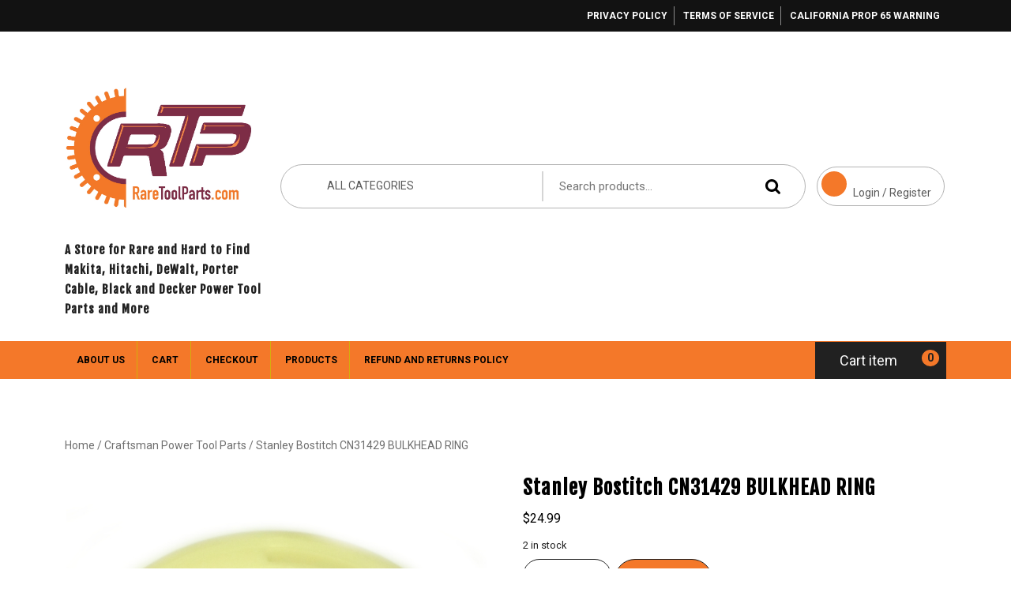

--- FILE ---
content_type: text/html; charset=UTF-8
request_url: https://raretoolparts.com/product/stanley-bostitch-cn31429-bulkhead-ring/
body_size: 25478
content:
<!DOCTYPE html>
<html lang="en-US">
<head>
  <meta charset="UTF-8">
  <meta name="viewport" content="width=device-width">
  <meta name='robots' content='index, follow, max-image-preview:large, max-snippet:-1, max-video-preview:-1' />

	<!-- This site is optimized with the Yoast SEO plugin v26.7 - https://yoast.com/wordpress/plugins/seo/ -->
	<title>Stanley Bostitch CN31429 BULKHEAD RING - A Store for Rare and Hard to Find Makita, Hitachi, DeWalt, Porter Cable, Black and Decker Power Tool Parts and More</title>
	<meta name="description" content="Stanley Bostitch CN31429 BULKHEAD RING Fits the following Stanley Bostitch Tools: N12B Coil Roofing Nailer Fits the following Craftsman Tools: 18990 Nailer" />
	<link rel="canonical" href="https://raretoolparts.com/product/stanley-bostitch-cn31429-bulkhead-ring/" />
	<meta property="og:locale" content="en_US" />
	<meta property="og:type" content="article" />
	<meta property="og:title" content="Stanley Bostitch CN31429 BULKHEAD RING - A Store for Rare and Hard to Find Makita, Hitachi, DeWalt, Porter Cable, Black and Decker Power Tool Parts and More" />
	<meta property="og:description" content="Stanley Bostitch CN31429 BULKHEAD RING Fits the following Stanley Bostitch Tools: N12B Coil Roofing Nailer Fits the following Craftsman Tools: 18990 Nailer" />
	<meta property="og:url" content="https://raretoolparts.com/product/stanley-bostitch-cn31429-bulkhead-ring/" />
	<meta property="og:site_name" content="A Store for Rare and Hard to Find Makita, Hitachi, DeWalt, Porter Cable, Black and Decker Power Tool Parts and More" />
	<meta property="article:publisher" content="https://www.facebook.com/raretoolparts" />
	<meta property="article:modified_time" content="2023-01-26T02:51:34+00:00" />
	<meta property="og:image" content="https://raretoolparts.com/wp-content/uploads/2023/01/CN31429.jpeg" />
	<meta property="og:image:width" content="600" />
	<meta property="og:image:height" content="600" />
	<meta property="og:image:type" content="image/jpeg" />
	<meta name="twitter:card" content="summary_large_image" />
	<meta name="twitter:site" content="@eLiquidAssets" />
	<!-- / Yoast SEO plugin. -->


<link rel='dns-prefetch' href='//assets.pinterest.com' />
<link rel='dns-prefetch' href='//www.googletagmanager.com' />
<link rel='dns-prefetch' href='//fonts.googleapis.com' />
<link rel="alternate" type="application/rss+xml" title="A Store for Rare and Hard to Find Makita, Hitachi, DeWalt, Porter Cable, Black and Decker Power Tool Parts and More &raquo; Feed" href="https://raretoolparts.com/feed/" />
<link rel="alternate" type="application/rss+xml" title="A Store for Rare and Hard to Find Makita, Hitachi, DeWalt, Porter Cable, Black and Decker Power Tool Parts and More &raquo; Comments Feed" href="https://raretoolparts.com/comments/feed/" />
<link rel="alternate" type="application/rss+xml" title="A Store for Rare and Hard to Find Makita, Hitachi, DeWalt, Porter Cable, Black and Decker Power Tool Parts and More &raquo; Stanley Bostitch CN31429 BULKHEAD RING Comments Feed" href="https://raretoolparts.com/product/stanley-bostitch-cn31429-bulkhead-ring/feed/" />
<link rel="alternate" title="oEmbed (JSON)" type="application/json+oembed" href="https://raretoolparts.com/wp-json/oembed/1.0/embed?url=https%3A%2F%2Fraretoolparts.com%2Fproduct%2Fstanley-bostitch-cn31429-bulkhead-ring%2F" />
<link rel="alternate" title="oEmbed (XML)" type="text/xml+oembed" href="https://raretoolparts.com/wp-json/oembed/1.0/embed?url=https%3A%2F%2Fraretoolparts.com%2Fproduct%2Fstanley-bostitch-cn31429-bulkhead-ring%2F&#038;format=xml" />
<style id='wp-img-auto-sizes-contain-inline-css' type='text/css'>
img:is([sizes=auto i],[sizes^="auto," i]){contain-intrinsic-size:3000px 1500px}
/*# sourceURL=wp-img-auto-sizes-contain-inline-css */
</style>
<style id='wp-emoji-styles-inline-css' type='text/css'>

	img.wp-smiley, img.emoji {
		display: inline !important;
		border: none !important;
		box-shadow: none !important;
		height: 1em !important;
		width: 1em !important;
		margin: 0 0.07em !important;
		vertical-align: -0.1em !important;
		background: none !important;
		padding: 0 !important;
	}
/*# sourceURL=wp-emoji-styles-inline-css */
</style>
<style id='wp-block-library-inline-css' type='text/css'>
:root{--wp-block-synced-color:#7a00df;--wp-block-synced-color--rgb:122,0,223;--wp-bound-block-color:var(--wp-block-synced-color);--wp-editor-canvas-background:#ddd;--wp-admin-theme-color:#007cba;--wp-admin-theme-color--rgb:0,124,186;--wp-admin-theme-color-darker-10:#006ba1;--wp-admin-theme-color-darker-10--rgb:0,107,160.5;--wp-admin-theme-color-darker-20:#005a87;--wp-admin-theme-color-darker-20--rgb:0,90,135;--wp-admin-border-width-focus:2px}@media (min-resolution:192dpi){:root{--wp-admin-border-width-focus:1.5px}}.wp-element-button{cursor:pointer}:root .has-very-light-gray-background-color{background-color:#eee}:root .has-very-dark-gray-background-color{background-color:#313131}:root .has-very-light-gray-color{color:#eee}:root .has-very-dark-gray-color{color:#313131}:root .has-vivid-green-cyan-to-vivid-cyan-blue-gradient-background{background:linear-gradient(135deg,#00d084,#0693e3)}:root .has-purple-crush-gradient-background{background:linear-gradient(135deg,#34e2e4,#4721fb 50%,#ab1dfe)}:root .has-hazy-dawn-gradient-background{background:linear-gradient(135deg,#faaca8,#dad0ec)}:root .has-subdued-olive-gradient-background{background:linear-gradient(135deg,#fafae1,#67a671)}:root .has-atomic-cream-gradient-background{background:linear-gradient(135deg,#fdd79a,#004a59)}:root .has-nightshade-gradient-background{background:linear-gradient(135deg,#330968,#31cdcf)}:root .has-midnight-gradient-background{background:linear-gradient(135deg,#020381,#2874fc)}:root{--wp--preset--font-size--normal:16px;--wp--preset--font-size--huge:42px}.has-regular-font-size{font-size:1em}.has-larger-font-size{font-size:2.625em}.has-normal-font-size{font-size:var(--wp--preset--font-size--normal)}.has-huge-font-size{font-size:var(--wp--preset--font-size--huge)}.has-text-align-center{text-align:center}.has-text-align-left{text-align:left}.has-text-align-right{text-align:right}.has-fit-text{white-space:nowrap!important}#end-resizable-editor-section{display:none}.aligncenter{clear:both}.items-justified-left{justify-content:flex-start}.items-justified-center{justify-content:center}.items-justified-right{justify-content:flex-end}.items-justified-space-between{justify-content:space-between}.screen-reader-text{border:0;clip-path:inset(50%);height:1px;margin:-1px;overflow:hidden;padding:0;position:absolute;width:1px;word-wrap:normal!important}.screen-reader-text:focus{background-color:#ddd;clip-path:none;color:#444;display:block;font-size:1em;height:auto;left:5px;line-height:normal;padding:15px 23px 14px;text-decoration:none;top:5px;width:auto;z-index:100000}html :where(.has-border-color){border-style:solid}html :where([style*=border-top-color]){border-top-style:solid}html :where([style*=border-right-color]){border-right-style:solid}html :where([style*=border-bottom-color]){border-bottom-style:solid}html :where([style*=border-left-color]){border-left-style:solid}html :where([style*=border-width]){border-style:solid}html :where([style*=border-top-width]){border-top-style:solid}html :where([style*=border-right-width]){border-right-style:solid}html :where([style*=border-bottom-width]){border-bottom-style:solid}html :where([style*=border-left-width]){border-left-style:solid}html :where(img[class*=wp-image-]){height:auto;max-width:100%}:where(figure){margin:0 0 1em}html :where(.is-position-sticky){--wp-admin--admin-bar--position-offset:var(--wp-admin--admin-bar--height,0px)}@media screen and (max-width:600px){html :where(.is-position-sticky){--wp-admin--admin-bar--position-offset:0px}}

/*# sourceURL=wp-block-library-inline-css */
</style><style id='wp-block-paragraph-inline-css' type='text/css'>
.is-small-text{font-size:.875em}.is-regular-text{font-size:1em}.is-large-text{font-size:2.25em}.is-larger-text{font-size:3em}.has-drop-cap:not(:focus):first-letter{float:left;font-size:8.4em;font-style:normal;font-weight:100;line-height:.68;margin:.05em .1em 0 0;text-transform:uppercase}body.rtl .has-drop-cap:not(:focus):first-letter{float:none;margin-left:.1em}p.has-drop-cap.has-background{overflow:hidden}:root :where(p.has-background){padding:1.25em 2.375em}:where(p.has-text-color:not(.has-link-color)) a{color:inherit}p.has-text-align-left[style*="writing-mode:vertical-lr"],p.has-text-align-right[style*="writing-mode:vertical-rl"]{rotate:180deg}
/*# sourceURL=https://raretoolparts.com/wp-includes/blocks/paragraph/style.min.css */
</style>
<link rel='stylesheet' id='wc-blocks-style-css' href='https://raretoolparts.com/wp-content/plugins/woocommerce/assets/client/blocks/wc-blocks.css?ver=wc-10.4.3' type='text/css' media='all' />
<link rel='stylesheet' id='wc-blocks-style-cart-link-css' href='https://raretoolparts.com/wp-content/plugins/woocommerce/assets/client/blocks/cart-link.css?ver=wc-10.4.3' type='text/css' media='all' />
<link rel='stylesheet' id='wc-blocks-style-customer-account-css' href='https://raretoolparts.com/wp-content/plugins/woocommerce/assets/client/blocks/customer-account.css?ver=wc-10.4.3' type='text/css' media='all' />
<style id='global-styles-inline-css' type='text/css'>
:root{--wp--preset--aspect-ratio--square: 1;--wp--preset--aspect-ratio--4-3: 4/3;--wp--preset--aspect-ratio--3-4: 3/4;--wp--preset--aspect-ratio--3-2: 3/2;--wp--preset--aspect-ratio--2-3: 2/3;--wp--preset--aspect-ratio--16-9: 16/9;--wp--preset--aspect-ratio--9-16: 9/16;--wp--preset--color--black: #000000;--wp--preset--color--cyan-bluish-gray: #abb8c3;--wp--preset--color--white: #ffffff;--wp--preset--color--pale-pink: #f78da7;--wp--preset--color--vivid-red: #cf2e2e;--wp--preset--color--luminous-vivid-orange: #ff6900;--wp--preset--color--luminous-vivid-amber: #fcb900;--wp--preset--color--light-green-cyan: #7bdcb5;--wp--preset--color--vivid-green-cyan: #00d084;--wp--preset--color--pale-cyan-blue: #8ed1fc;--wp--preset--color--vivid-cyan-blue: #0693e3;--wp--preset--color--vivid-purple: #9b51e0;--wp--preset--gradient--vivid-cyan-blue-to-vivid-purple: linear-gradient(135deg,rgb(6,147,227) 0%,rgb(155,81,224) 100%);--wp--preset--gradient--light-green-cyan-to-vivid-green-cyan: linear-gradient(135deg,rgb(122,220,180) 0%,rgb(0,208,130) 100%);--wp--preset--gradient--luminous-vivid-amber-to-luminous-vivid-orange: linear-gradient(135deg,rgb(252,185,0) 0%,rgb(255,105,0) 100%);--wp--preset--gradient--luminous-vivid-orange-to-vivid-red: linear-gradient(135deg,rgb(255,105,0) 0%,rgb(207,46,46) 100%);--wp--preset--gradient--very-light-gray-to-cyan-bluish-gray: linear-gradient(135deg,rgb(238,238,238) 0%,rgb(169,184,195) 100%);--wp--preset--gradient--cool-to-warm-spectrum: linear-gradient(135deg,rgb(74,234,220) 0%,rgb(151,120,209) 20%,rgb(207,42,186) 40%,rgb(238,44,130) 60%,rgb(251,105,98) 80%,rgb(254,248,76) 100%);--wp--preset--gradient--blush-light-purple: linear-gradient(135deg,rgb(255,206,236) 0%,rgb(152,150,240) 100%);--wp--preset--gradient--blush-bordeaux: linear-gradient(135deg,rgb(254,205,165) 0%,rgb(254,45,45) 50%,rgb(107,0,62) 100%);--wp--preset--gradient--luminous-dusk: linear-gradient(135deg,rgb(255,203,112) 0%,rgb(199,81,192) 50%,rgb(65,88,208) 100%);--wp--preset--gradient--pale-ocean: linear-gradient(135deg,rgb(255,245,203) 0%,rgb(182,227,212) 50%,rgb(51,167,181) 100%);--wp--preset--gradient--electric-grass: linear-gradient(135deg,rgb(202,248,128) 0%,rgb(113,206,126) 100%);--wp--preset--gradient--midnight: linear-gradient(135deg,rgb(2,3,129) 0%,rgb(40,116,252) 100%);--wp--preset--font-size--small: 13px;--wp--preset--font-size--medium: 20px;--wp--preset--font-size--large: 36px;--wp--preset--font-size--x-large: 42px;--wp--preset--spacing--20: 0.44rem;--wp--preset--spacing--30: 0.67rem;--wp--preset--spacing--40: 1rem;--wp--preset--spacing--50: 1.5rem;--wp--preset--spacing--60: 2.25rem;--wp--preset--spacing--70: 3.38rem;--wp--preset--spacing--80: 5.06rem;--wp--preset--shadow--natural: 6px 6px 9px rgba(0, 0, 0, 0.2);--wp--preset--shadow--deep: 12px 12px 50px rgba(0, 0, 0, 0.4);--wp--preset--shadow--sharp: 6px 6px 0px rgba(0, 0, 0, 0.2);--wp--preset--shadow--outlined: 6px 6px 0px -3px rgb(255, 255, 255), 6px 6px rgb(0, 0, 0);--wp--preset--shadow--crisp: 6px 6px 0px rgb(0, 0, 0);}:where(.is-layout-flex){gap: 0.5em;}:where(.is-layout-grid){gap: 0.5em;}body .is-layout-flex{display: flex;}.is-layout-flex{flex-wrap: wrap;align-items: center;}.is-layout-flex > :is(*, div){margin: 0;}body .is-layout-grid{display: grid;}.is-layout-grid > :is(*, div){margin: 0;}:where(.wp-block-columns.is-layout-flex){gap: 2em;}:where(.wp-block-columns.is-layout-grid){gap: 2em;}:where(.wp-block-post-template.is-layout-flex){gap: 1.25em;}:where(.wp-block-post-template.is-layout-grid){gap: 1.25em;}.has-black-color{color: var(--wp--preset--color--black) !important;}.has-cyan-bluish-gray-color{color: var(--wp--preset--color--cyan-bluish-gray) !important;}.has-white-color{color: var(--wp--preset--color--white) !important;}.has-pale-pink-color{color: var(--wp--preset--color--pale-pink) !important;}.has-vivid-red-color{color: var(--wp--preset--color--vivid-red) !important;}.has-luminous-vivid-orange-color{color: var(--wp--preset--color--luminous-vivid-orange) !important;}.has-luminous-vivid-amber-color{color: var(--wp--preset--color--luminous-vivid-amber) !important;}.has-light-green-cyan-color{color: var(--wp--preset--color--light-green-cyan) !important;}.has-vivid-green-cyan-color{color: var(--wp--preset--color--vivid-green-cyan) !important;}.has-pale-cyan-blue-color{color: var(--wp--preset--color--pale-cyan-blue) !important;}.has-vivid-cyan-blue-color{color: var(--wp--preset--color--vivid-cyan-blue) !important;}.has-vivid-purple-color{color: var(--wp--preset--color--vivid-purple) !important;}.has-black-background-color{background-color: var(--wp--preset--color--black) !important;}.has-cyan-bluish-gray-background-color{background-color: var(--wp--preset--color--cyan-bluish-gray) !important;}.has-white-background-color{background-color: var(--wp--preset--color--white) !important;}.has-pale-pink-background-color{background-color: var(--wp--preset--color--pale-pink) !important;}.has-vivid-red-background-color{background-color: var(--wp--preset--color--vivid-red) !important;}.has-luminous-vivid-orange-background-color{background-color: var(--wp--preset--color--luminous-vivid-orange) !important;}.has-luminous-vivid-amber-background-color{background-color: var(--wp--preset--color--luminous-vivid-amber) !important;}.has-light-green-cyan-background-color{background-color: var(--wp--preset--color--light-green-cyan) !important;}.has-vivid-green-cyan-background-color{background-color: var(--wp--preset--color--vivid-green-cyan) !important;}.has-pale-cyan-blue-background-color{background-color: var(--wp--preset--color--pale-cyan-blue) !important;}.has-vivid-cyan-blue-background-color{background-color: var(--wp--preset--color--vivid-cyan-blue) !important;}.has-vivid-purple-background-color{background-color: var(--wp--preset--color--vivid-purple) !important;}.has-black-border-color{border-color: var(--wp--preset--color--black) !important;}.has-cyan-bluish-gray-border-color{border-color: var(--wp--preset--color--cyan-bluish-gray) !important;}.has-white-border-color{border-color: var(--wp--preset--color--white) !important;}.has-pale-pink-border-color{border-color: var(--wp--preset--color--pale-pink) !important;}.has-vivid-red-border-color{border-color: var(--wp--preset--color--vivid-red) !important;}.has-luminous-vivid-orange-border-color{border-color: var(--wp--preset--color--luminous-vivid-orange) !important;}.has-luminous-vivid-amber-border-color{border-color: var(--wp--preset--color--luminous-vivid-amber) !important;}.has-light-green-cyan-border-color{border-color: var(--wp--preset--color--light-green-cyan) !important;}.has-vivid-green-cyan-border-color{border-color: var(--wp--preset--color--vivid-green-cyan) !important;}.has-pale-cyan-blue-border-color{border-color: var(--wp--preset--color--pale-cyan-blue) !important;}.has-vivid-cyan-blue-border-color{border-color: var(--wp--preset--color--vivid-cyan-blue) !important;}.has-vivid-purple-border-color{border-color: var(--wp--preset--color--vivid-purple) !important;}.has-vivid-cyan-blue-to-vivid-purple-gradient-background{background: var(--wp--preset--gradient--vivid-cyan-blue-to-vivid-purple) !important;}.has-light-green-cyan-to-vivid-green-cyan-gradient-background{background: var(--wp--preset--gradient--light-green-cyan-to-vivid-green-cyan) !important;}.has-luminous-vivid-amber-to-luminous-vivid-orange-gradient-background{background: var(--wp--preset--gradient--luminous-vivid-amber-to-luminous-vivid-orange) !important;}.has-luminous-vivid-orange-to-vivid-red-gradient-background{background: var(--wp--preset--gradient--luminous-vivid-orange-to-vivid-red) !important;}.has-very-light-gray-to-cyan-bluish-gray-gradient-background{background: var(--wp--preset--gradient--very-light-gray-to-cyan-bluish-gray) !important;}.has-cool-to-warm-spectrum-gradient-background{background: var(--wp--preset--gradient--cool-to-warm-spectrum) !important;}.has-blush-light-purple-gradient-background{background: var(--wp--preset--gradient--blush-light-purple) !important;}.has-blush-bordeaux-gradient-background{background: var(--wp--preset--gradient--blush-bordeaux) !important;}.has-luminous-dusk-gradient-background{background: var(--wp--preset--gradient--luminous-dusk) !important;}.has-pale-ocean-gradient-background{background: var(--wp--preset--gradient--pale-ocean) !important;}.has-electric-grass-gradient-background{background: var(--wp--preset--gradient--electric-grass) !important;}.has-midnight-gradient-background{background: var(--wp--preset--gradient--midnight) !important;}.has-small-font-size{font-size: var(--wp--preset--font-size--small) !important;}.has-medium-font-size{font-size: var(--wp--preset--font-size--medium) !important;}.has-large-font-size{font-size: var(--wp--preset--font-size--large) !important;}.has-x-large-font-size{font-size: var(--wp--preset--font-size--x-large) !important;}
/*# sourceURL=global-styles-inline-css */
</style>

<style id='classic-theme-styles-inline-css' type='text/css'>
/*! This file is auto-generated */
.wp-block-button__link{color:#fff;background-color:#32373c;border-radius:9999px;box-shadow:none;text-decoration:none;padding:calc(.667em + 2px) calc(1.333em + 2px);font-size:1.125em}.wp-block-file__button{background:#32373c;color:#fff;text-decoration:none}
/*# sourceURL=/wp-includes/css/classic-themes.min.css */
</style>
<link rel='stylesheet' id='wpa-css-css' href='https://raretoolparts.com/wp-content/plugins/honeypot/includes/css/wpa.css?ver=2.3.04' type='text/css' media='all' />
<link rel='stylesheet' id='woocommerce-layout-css' href='https://raretoolparts.com/wp-content/plugins/woocommerce/assets/css/woocommerce-layout.css?ver=10.4.3' type='text/css' media='all' />
<link rel='stylesheet' id='woocommerce-smallscreen-css' href='https://raretoolparts.com/wp-content/plugins/woocommerce/assets/css/woocommerce-smallscreen.css?ver=10.4.3' type='text/css' media='only screen and (max-width: 768px)' />
<link rel='stylesheet' id='woocommerce-general-css' href='https://raretoolparts.com/wp-content/plugins/woocommerce/assets/css/woocommerce.css?ver=10.4.3' type='text/css' media='all' />
<style id='woocommerce-inline-inline-css' type='text/css'>
.woocommerce form .form-row .required { visibility: visible; }
/*# sourceURL=woocommerce-inline-inline-css */
</style>
<link rel='stylesheet' id='pinterest-for-woocommerce-pins-css' href='//raretoolparts.com/wp-content/plugins/pinterest-for-woocommerce/assets/css/frontend/pinterest-for-woocommerce-pins.min.css?ver=1.4.23' type='text/css' media='all' />
<link rel='stylesheet' id='ecommerce-solution-font-css' href='//fonts.googleapis.com/css?family=Fjalla+One%7CPT+Sans%3Aital%2Cwght%400%2C400%3B0%2C700%3B1%2C400%3B1%2C700%7CRoboto%3Aital%2Cwght%400%2C100%3B0%2C300%3B0%2C400%3B0%2C500%3B0%2C700%3B0%2C900%3B1%2C100%3B1%2C300%3B1%2C400%3B1%2C500%3B1%2C700%3B1%2C900%7CBad+Script%7CRoboto+Condensed%3Aital%2Cwght%400%2C300%3B0%2C400%3B0%2C700%3B1%2C300%3B1%2C400%3B1%2C700%7CAlex+Brush%7COverpass%3Aital%2Cwght%400%2C100%3B0%2C200%3B0%2C300%3B0%2C400%3B0%2C500%3B0%2C600%3B0%2C700%3B0%2C800%3B0%2C900%3B1%2C100%3B1%2C200%3B1%2C300%3B1%2C400%3B1%2C500%3B1%2C600%3B1%2C700%3B1%2C800%3B1%2C900%7CMontserrat%3Aital%2Cwght%400%2C100%3B0%2C200%3B0%2C300%3B0%2C400%3B0%2C500%3B0%2C600%3B0%2C700%3B0%2C800%3B0%2C900%3B1%2C100%3B1%2C200%3B1%2C300%3B1%2C400%3B1%2C500%3B1%2C600%3B1%2C700%3B1%2C800%3B1%2C900%7CPlayball%7CAlegreya%3Aital%2Cwght%400%2C400%3B0%2C500%3B0%2C600%3B0%2C700%3B0%2C800%3B0%2C900%3B1%2C400%3B1%2C500%3B1%2C600%3B1%2C700%3B1%2C800%3B1%2C900%7CJulius+Sans+One%7CArsenal%3Aital%2Cwght%400%2C400%3B0%2C700%3B1%2C400%3B1%2C700%7CSlabo+13px%7CLato%3Aital%2Cwght%400%2C100%3B0%2C300%3B0%2C400%3B0%2C700%3B0%2C900%3B1%2C100%3B1%2C300%3B1%2C400%3B1%2C700%3B1%2C900%7COverpass+Mono%3Awght%40300%3B400%3B500%3B600%3B700%7CSource+Sans+Pro%3Aital%2Cwght%400%2C200%3B0%2C300%3B0%2C400%3B0%2C600%3B0%2C700%3B0%2C900%3B1%2C200%3B1%2C300%3B1%2C400%3B1%2C600%3B1%2C700%3B1%2C900%7CRaleway%3Aital%2Cwght%400%2C100%3B0%2C200%3B0%2C300%3B0%2C400%3B0%2C500%3B0%2C600%3B0%2C700%3B0%2C800%3B0%2C900%3B1%2C100%3B1%2C200%3B1%2C300%3B1%2C400%3B1%2C500%3B1%2C600%3B1%2C700%3B1%2C800%3B1%2C900%7CMerriweather%3Aital%2Cwght%400%2C300%3B0%2C400%3B0%2C700%3B0%2C900%3B1%2C300%3B1%2C400%3B1%2C700%3B1%2C900%7CRubik%3Aital%2Cwght%400%2C300%3B0%2C400%3B0%2C500%3B0%2C600%3B0%2C700%3B0%2C800%3B0%2C900%3B1%2C300%3B1%2C400%3B1%2C500%3B1%2C600%3B1%2C700%3B1%2C800%3B1%2C900%7CLora%3Aital%2Cwght%400%2C400%3B0%2C500%3B0%2C600%3B0%2C700%3B1%2C400%3B1%2C500%3B1%2C600%3B1%2C700%7CCabin%3Aital%2Cwght%400%2C400%3B0%2C500%3B0%2C600%3B0%2C700%3B1%2C400%3B1%2C500%3B1%2C600%3B1%2C700%7CArimo%3Aital%2Cwght%400%2C400%3B0%2C500%3B0%2C600%3B0%2C700%3B1%2C400%3B1%2C500%3B1%2C600%3B1%2C700%7CPlayfair+Display%3Aital%2Cwght%400%2C400%3B0%2C500%3B0%2C600%3B0%2C700%3B0%2C800%3B0%2C900%3B1%2C400%3B1%2C500%3B1%2C600%3B1%2C700%3B1%2C800%3B1%2C900%7CQuicksand%3Awght%40300%3B400%3B500%3B600%3B700%7CPadauk%3Awght%40400%3B700%7CMulish%3Aital%2Cwght%400%2C200%3B0%2C300%3B0%2C400%3B0%2C500%3B0%2C600%3B0%2C700%3B0%2C800%3B0%2C900%3B0%2C1000%3B1%2C200%3B1%2C300%3B1%2C400%3B1%2C500%3B1%2C600%3B1%2C700%3B1%2C800%3B1%2C900%3B1%2C1000%7CInconsolata%3Awght%40200%3B300%3B400%3B500%3B600%3B700%3B800%3B900%26family%3DMulish%3Aital%2Cwght%400%2C200%3B0%2C300%3B0%2C400%3B0%2C500%3B0%2C600%3B0%2C700%3B0%2C800%3B0%2C900%3B0%2C1000%3B1%2C200%3B1%2C300%3B1%2C400%3B1%2C500%3B1%2C600%3B1%2C700%3B1%2C800%3B1%2C900%3B1%2C1000%7CBitter%3Aital%2Cwght%400%2C100%3B0%2C200%3B0%2C300%3B0%2C400%3B0%2C500%3B0%2C600%3B0%2C700%3B0%2C800%3B0%2C900%3B1%2C100%3B1%2C200%3B1%2C300%3B1%2C400%3B1%2C500%3B1%2C600%3B1%2C700%3B1%2C800%3B1%2C900%7CPacifico%7CIndie+Flower%7CVT323%7CDosis%3Awght%40200%3B300%3B400%3B500%3B600%3B700%3B800%7CFrank+Ruhl+Libre%3Awght%40300%3B400%3B500%3B700%3B900%7CFjalla+One%7COxygen%3Awght%40300%3B400%3B700%7CArvo%3Aital%2Cwght%400%2C400%3B0%2C700%3B1%2C400%3B1%2C700%7CNoto+Serif%3Aital%2Cwght%400%2C400%3B0%2C700%3B1%2C400%3B1%2C700%7CLobster%7CCrimson+Text%3Aital%2Cwght%400%2C400%3B0%2C600%3B0%2C700%3B1%2C400%3B1%2C600%3B1%2C700%7CYanone+Kaffeesatz%3Awght%40200%3B300%3B400%3B500%3B600%3B700%7CAnton%7CLibre+Baskerville%3Aital%2Cwght%400%2C400%3B0%2C700%3B1%2C400%7CBree+Serif%7CGloria+Hallelujah%7CAbril+Fatface%7CVarela+Round%7CVampiro+One%7CShadows+Into+Light%7CCuprum%3Aital%2Cwght%400%2C400%3B0%2C500%3B0%2C600%3B0%2C700%3B1%2C400%3B1%2C500%3B1%2C600%3B1%2C700%7CRokkitt%3Awght%40100%3B200%3B300%3B400%3B500%3B600%3B700%3B800%3B900%7CVollkorn%3Aital%2Cwght%400%2C400%3B0%2C500%3B0%2C600%3B0%2C700%3B0%2C800%3B0%2C900%3B1%2C400%3B1%2C500%3B1%2C600%3B1%2C700%3B1%2C800%3B1%2C900%7CFrancois+One%7COrbitron%3Awght%40400%3B500%3B600%3B700%3B800%3B900%7CPatua+One%7CAcme%7CSatisfy%7CJosefin+Slab%3Aital%2Cwght%400%2C100%3B0%2C200%3B0%2C300%3B0%2C400%3B0%2C500%3B0%2C600%3B0%2C700%3B1%2C100%3B1%2C200%3B1%2C300%3B1%2C400%3B1%2C500%3B1%2C600%3B1%2C700%7CQuattrocento+Sans%3Aital%2Cwght%400%2C400%3B0%2C700%3B1%2C400%3B1%2C700%7CArchitects+Daughter%7CRusso+One%7CMonda%3Awght%40400%3B700%7CRighteous%7CLobster+Two%3Aital%2Cwght%400%2C400%3B0%2C700%3B1%2C400%3B1%2C700%7CHammersmith+One%7CCourgette%7CPermanent+Marke%7CCherry+Swash%3Awght%40400%3B700%7CCormorant+Garamond%3Aital%2Cwght%400%2C300%3B0%2C400%3B0%2C500%3B0%2C600%3B0%2C700%3B1%2C300%3B1%2C400%3B1%2C500%3B1%2C600%3B1%2C700%7CPoiret+One%7CBenchNine%3Awght%40300%3B400%3B700%7CEconomica%3Aital%2Cwght%400%2C400%3B0%2C700%3B1%2C400%3B1%2C700%7CHandlee%7CCardo%3Aital%2Cwght%400%2C400%3B0%2C700%3B1%2C400%7CAlfa+Slab+One%7CAveria+Serif+Libre%3Aital%2Cwght%400%2C300%3B0%2C400%3B0%2C700%3B1%2C300%3B1%2C400%3B1%2C700%7CCookie%7CChewy%7CGreat+Vibes%7CComing+Soon%7CPhilosopher%3Aital%2Cwght%400%2C400%3B0%2C700%3B1%2C400%3B1%2C700%7CDays+One%7CKanit%3Aital%2Cwght%400%2C100%3B0%2C200%3B0%2C300%3B0%2C400%3B0%2C500%3B0%2C600%3B0%2C700%3B0%2C800%3B0%2C900%3B1%2C100%3B1%2C200%3B1%2C300%3B1%2C400%3B1%2C500%3B1%2C600%3B1%2C700%3B1%2C800%3B1%2C900%7CShrikhand%7CTangerine%3Awght%40400%3B700%7CIM+Fell+English+SC%7CBoogaloo%7CBangers%7CFredoka+One%7CBad+Script%7CVolkhov%3Aital%2Cwght%400%2C400%3B0%2C700%3B1%2C400%3B1%2C700%7CShadows+Into+Light+Two%7CMarck+Script%7CSacramento%7CUnica+One%7CDancing+Script%3Awght%40400%3B500%3B600%3B700%7COpen+Sans%3Aital%2Cwght%400%2C300%3B0%2C400%3B0%2C500%3B0%2C600%3B0%2C700%3B0%2C800%3B1%2C300%3B1%2C400%3B1%2C500%3B1%2C600%3B1%2C700%3B1%2C800%7CJosefin+Sans%3Aital%2Cwght%400%2C100%3B0%2C200%3B0%2C300%3B0%2C400%3B0%2C500%3B0%2C600%3B0%2C700%3B1%2C100%3B1%2C200%3B1%2C300%3B1%2C400%3B1%2C500%3B1%2C600%3B1%2C700%7CUbuntu%3Aital%2Cwght%400%2C300%3B0%2C400%3B0%2C500%3B0%2C700%3B1%2C300%3B1%2C400%3B1%2C500%3B1%2C700%7CExo%3Aital%2Cwght%400%2C100%3B0%2C200%3B0%2C300%3B0%2C400%3B0%2C500%3B0%2C600%3B0%2C700%3B0%2C800%3B0%2C900%3B1%2C100%3B1%2C200%3B1%2C300%3B1%2C400%3B1%2C500%3B1%2C600%3B1%2C700%3B1%2C800%3B1%2C900&#038;ver=6.9' type='text/css' media='all' />
<link rel='stylesheet' id='ecommerce-solution-block-style-css' href='https://raretoolparts.com/wp-content/themes/ecommerce-solution/css/blocks.css?ver=398e7a90f48f462d0eed806466a0efc4' type='text/css' media='all' />
<link rel='stylesheet' id='bootstrap-css-css' href='https://raretoolparts.com/wp-content/themes/ecommerce-solution/css/bootstrap.css?ver=398e7a90f48f462d0eed806466a0efc4' type='text/css' media='all' />
<link rel='stylesheet' id='ecommerce-solution-basic-style-css' href='https://raretoolparts.com/wp-content/themes/ecommerce-solution/style.css?ver=398e7a90f48f462d0eed806466a0efc4' type='text/css' media='all' />
<style id='ecommerce-solution-basic-style-inline-css' type='text/css'>

		body{
		    color:!important;
		    font-family: ;
		    font-size: px;
			font-weight: !important;
		}
		p,span{
		    color:!important;
		    font-family: ;
		    font-size: px !important;
			font-weight: !important;
		}
		a{
		    color:!important;
		    font-family: ;
		}
		li{
		    color:!important;
		    font-family: ;
		}
		h1{
		    color:!important;
		    font-family: !important;
		    font-size: !important;
			font-weight: !important;
		}
		h2{
		    color:!important;
		    font-family: !important;
		    font-size: !important;
			font-weight: !important;
		}
		h3{
		    color:!important;
		    font-family: !important;
		    font-size: !important;
			font-weight: !important;
		}
		h4{
		    color:!important;
		    font-family: !important;
		    font-size: !important;
			font-weight: !important;
		}
		h5{
		    color:!important;
		    font-family: !important;
		    font-size: !important;
			font-weight: !important;
		}
		h6{
		    color:!important;
		    font-family: !important;
		    font-size: !important;
			font-weight: !important;
		}
	
:root {--first-theme-color: #f47829 !important;} body{max-width: 100%;}#slider .carousel-caption, #slider .inner_carousel, #slider .inner_carousel h1, #slider .inner_carousel p, #slider .more-btn {text-align:left; left:15%; right:40%;}#slider img{opacity:0.9}.copyright-wrapper{text-align: ;}
	@media screen and (max-width:575px) {
		.copyright-wrapper{text-align: center;} }.copyright-wrapper{padding-top: px !important; padding-bottom: px !important;}.footer-wp{background-color: #f47829;}.footer-wp{background-attachment: scroll;}.footer-wp{background-position: center center!important;}.footer-wp{}.footer-wp h3{font-size: px;}.footer-wp h3{letter-spacing: 2px;}.footer-wp h3{text-transform: Capitalize;}.footer-wp h3, .footer-wp .wp-block-heading{font-weight: 500;}.footer-wp{padding: px !important;}.copyright-wrapper p, .copyright-wrapper a{font-size: 15px;}.footer-wp h3, .footer-wp .wp-block-search .wp-block-search__label{text-align: left;}.footer-wp .widget,.footer-wp caption{text-align: left;}.copyright-wrapper a{font-size: 15px;}footer .socialicons{text-align:center !important;}footer .socialicons i{color: #ffffff !important;}#scrollbutton i{border-radius: px;}#scrollbutton i{font-size: 22px;}#scrollbutton i{color: ;}#scrollbutton i:hover{color: ;}#scrollbutton i{background-color: ;border-color: ;}#scrollbutton i:hover{background-color: ;border-color: ;}#scrollbutton i{padding-top: 12px; padding-bottom: 12px;}#scrollbutton i{padding-left: 17px; padding-right: 17px;}.blog-section .new-text p:nth-of-type(1)::first-letter {display: none;}.postbtn a{font-size: px !important;}.postbtn a{text-transform: capitalize;}
	@keyframes pulse {
		0% { transform: scale(1); }
		50% { transform: scale(1.1); }
		100% { transform: scale(1); }
	}

	@keyframes rubberBand {
		0% { transform: scale(1); }
		30% { transform: scaleX(1.25) scaleY(0.75); }
		40% { transform: scaleX(0.75) scaleY(1.25); }
		50% { transform: scale(1); }
	}.more-btn a, .postbtn a, #comments input[type="submit"].submit{padding-top: px !important; padding-bottom: px !important;}.postbtn a, #comments input[type="submit"].submit{padding-left: px !important; padding-right: px !important;}.more-btn a, .postbtn a, #comments input[type="submit"].submit{border-radius: px;}.postbtn a {letter-spacing: 0px !important;}.inner-service .mainbox .postbtn a{ border-radius: 2em;}.frame{background-color: ;}.dot-1,.dot-2,.dot-3{background-color: ;}.dot-1, .dot-2, .dot-3{}{background-color: transparent;}.woocommerce #respond input#submit, .woocommerce a.button, .woocommerce button.button, .woocommerce input.button, .woocommerce #respond input#submit.alt, .woocommerce a.button.alt, .woocommerce button.button.alt, .woocommerce input.button.alt{padding-top: 15px; padding-bottom: 15px;}.woocommerce #respond input#submit, .woocommerce a.button, .woocommerce button.button, .woocommerce input.button, .woocommerce #respond input#submit.alt, .woocommerce a.button.alt, .woocommerce button.button.alt, .woocommerce input.button.alt{padding-left: 15px; padding-right: 15px;}.woocommerce ul.products li.product .button, a.checkout-button.button.alt.wc-forward,.woocommerce #respond input#submit, .woocommerce a.button, .woocommerce button.button, .woocommerce input.button, .woocommerce #respond input#submit.alt, .woocommerce a.button.alt, .woocommerce button.button.alt, .woocommerce input.button.alt{border-radius: 30px;}.woocommerce ul.products li.product, .woocommerce-page ul.products li.product{padding-top: 10px !important; padding-bottom: 10px !important;}.woocommerce ul.products li.product, .woocommerce-page ul.products li.product{padding-left: 10px !important; padding-right: 10px !important;}.woocommerce ul.products li.product, .woocommerce-page ul.products li.product{border-radius: 3px;}.woocommerce ul.products li.product, .woocommerce-page ul.products li.product{box-shadow: 5px 5px 5px #eee;}.woocommerce span.onsale{padding-top: 0px; padding-bottom: 0px; padding-left: 0px; padding-right: 0px; display:inline-block;}.woocommerce span.onsale {border-radius: 0px;}.woocommerce ul.products li.product .onsale{ left:auto; right:0;}.woocommerce span.onsale{font-size: 14px;}@media screen and (max-width:575px) {.metabox .entry-date{display:inline-block;} }@media screen and (max-width:575px) {.metabox .entry-author{display:inline-block;} }@media screen and (max-width:575px) {.metabox .entry-comments{display:inline-block;} }@media screen and (max-width:575px) {.metabox .entry-time{display:inline-block;} }#slider{display:none;} @media screen and (max-width:575px) {#slider{display:block;} }@media screen and (max-width:575px) {.more-btn{display:block;} }@media screen and (max-width:575px) {#sidebar{display:block;} }@media screen and (max-width:575px) {#scrollbutton i{display:block;} }@media screen and (max-width:575px){.frame{display:none;} }@media screen and (max-width:575px){.fixed-header{position:static;} }@media screen and (max-width:575px) {.search-cat-box{display:block;} }@media screen and (max-width:575px) {.login-box{display:block;} }@media screen and (max-width:575px) {#navbar-header .cart_no{display:block;} }i.fas.fa-phone{font-size: 16px;}.primary-navigation a{font-size: px;}.primary-navigation a, .topbar .primary-navigation a{padding-top: px;padding-bottom: px;}.primary-navigation a, .topbar .primary-navigation a{padding-left: px;padding-right: px;}.primary-navigation a{}.primary-navigation a, .primary-navigation ul li a{font-weight: 600;}.primary-navigation ul li a{}#slider img{height: px;}#slider .carousel-caption, #slider .inner_carousel, #slider .inner_carousel h1, #slider .inner_carousel p, #slider .readbutton{top: %; bottom: %;left: %;right: %;}#slider{background-color: 1;}#slider .inner_carousel h1{color: !important;}#slider .inner_carousel p{color: !important;}#slider .more-btn a{color: ;}#slider .more-btn a{background-color: ;}#comments textarea{width: %;}.layout2 .box-image img,.layout1 .box-image img,.layout3 .box-image img{border-radius: 0%;}.layout2 .box-image img,.layout1 .box-image img,.layout3 .box-image img{box-shadow: 0px 0px 0px #ddd;}.navigation nav.pagination{justify-content: left;}.inner-service .gridbox .box-image img{border-radius: 0%;}.inner-service .gridbox .box-image img{box-shadow: 0px 0px 0px #b5b5b5;}.feature-box img{border-radius: 0%;}.feature-box img{box-shadow: 0px 0px 0px #ddd;}.type-post .category ul li a{color: ;}.type-post .category ul li a:hover{color: ;}.fixed-header{padding: 0px !important;}.logo h1, .site-title a, .logo .site-title a{font-size: 15px;}p.site-description{font-size: 12px;}.logo{padding: px !important;}.logo a, .logo p a{color: !important;}.site-description{color:  !important;}.toggle-menu i{color:  !important;}.copyright-wrapper p, .copyright-wrapper p a{color: ;}.copyright-wrapper{background-color: ;}.primary-navigation a, .primary-navigation ul li a{color:  !important;}.primary-navigation ul.children a, .primary-navigation ul.children li a, .primary-navigation ul.sub-menu a, .primary-navigation ul.sub-menu li a{color:  !important;}.primary-navigation a:hover, .primary-navigation ul li a:hover{color:  !important;}.primary-navigation a:hover, .primary-navigation ul.children li a:hover, .primary-navigation ul.sub-menu li a:hover{color:  !important;}.primary-navigation ul.children li a, .primary-navigation ul.sub-menu li a{background-color: ;}.primary-navigation ul.children li a:hover, .primary-navigation ul.sub-menu li a:hover{background-color: ;}.logo{margin: px ;}@media screen and (max-width:575px){.fixed-copyright{position:static;} }
/*# sourceURL=ecommerce-solution-basic-style-inline-css */
</style>
<link rel='stylesheet' id='font-awesome-css-css' href='https://raretoolparts.com/wp-content/themes/ecommerce-solution/css/fontawesome-all.css?ver=398e7a90f48f462d0eed806466a0efc4' type='text/css' media='all' />
<link rel='stylesheet' id='animate-css-css' href='https://raretoolparts.com/wp-content/themes/ecommerce-solution/css/animate.css?ver=398e7a90f48f462d0eed806466a0efc4' type='text/css' media='all' />
<link rel='stylesheet' id='heateor_sss_frontend_css-css' href='https://raretoolparts.com/wp-content/plugins/sassy-social-share/public/css/sassy-social-share-public.css?ver=3.3.79' type='text/css' media='all' />
<style id='heateor_sss_frontend_css-inline-css' type='text/css'>
.heateor_sss_button_instagram span.heateor_sss_svg,a.heateor_sss_instagram span.heateor_sss_svg{background:radial-gradient(circle at 30% 107%,#fdf497 0,#fdf497 5%,#fd5949 45%,#d6249f 60%,#285aeb 90%)}.heateor_sss_horizontal_sharing .heateor_sss_svg,.heateor_sss_standard_follow_icons_container .heateor_sss_svg{color:#fff;border-width:0px;border-style:solid;border-color:transparent}.heateor_sss_horizontal_sharing .heateorSssTCBackground{color:#666}.heateor_sss_horizontal_sharing span.heateor_sss_svg:hover,.heateor_sss_standard_follow_icons_container span.heateor_sss_svg:hover{border-color:transparent;}.heateor_sss_vertical_sharing span.heateor_sss_svg,.heateor_sss_floating_follow_icons_container span.heateor_sss_svg{color:#fff;border-width:0px;border-style:solid;border-color:transparent;}.heateor_sss_vertical_sharing .heateorSssTCBackground{color:#666;}.heateor_sss_vertical_sharing span.heateor_sss_svg:hover,.heateor_sss_floating_follow_icons_container span.heateor_sss_svg:hover{border-color:transparent;}@media screen and (max-width:783px) {.heateor_sss_vertical_sharing{display:none!important}}div.heateor_sss_mobile_footer{display:none;}@media screen and (max-width:783px){div.heateor_sss_bottom_sharing .heateorSssTCBackground{background-color:white}div.heateor_sss_bottom_sharing{width:100%!important;left:0!important;}div.heateor_sss_bottom_sharing a{width:11.111111111111% !important;}div.heateor_sss_bottom_sharing .heateor_sss_svg{width: 100% !important;}div.heateor_sss_bottom_sharing div.heateorSssTotalShareCount{font-size:1em!important;line-height:21px!important}div.heateor_sss_bottom_sharing div.heateorSssTotalShareText{font-size:.7em!important;line-height:0px!important}div.heateor_sss_mobile_footer{display:block;height:30px;}.heateor_sss_bottom_sharing{padding:0!important;display:block!important;width:auto!important;bottom:-2px!important;top: auto!important;}.heateor_sss_bottom_sharing .heateor_sss_square_count{line-height:inherit;}.heateor_sss_bottom_sharing .heateorSssSharingArrow{display:none;}.heateor_sss_bottom_sharing .heateorSssTCBackground{margin-right:1.1em!important}}
/*# sourceURL=heateor_sss_frontend_css-inline-css */
</style>
<link rel='stylesheet' id='sv-wc-payment-gateway-payment-form-v5_15_10-css' href='https://raretoolparts.com/wp-content/plugins/woocommerce-gateway-paypal-powered-by-braintree/vendor/skyverge/wc-plugin-framework/woocommerce/payment-gateway/assets/css/frontend/sv-wc-payment-gateway-payment-form.min.css?ver=5.15.10' type='text/css' media='all' />
<script type="text/javascript" src="https://raretoolparts.com/wp-includes/js/jquery/jquery.min.js?ver=3.7.1" id="jquery-core-js"></script>
<script type="text/javascript" src="https://raretoolparts.com/wp-includes/js/jquery/jquery-migrate.min.js?ver=3.4.1" id="jquery-migrate-js"></script>
<script type="text/javascript" src="https://raretoolparts.com/wp-content/plugins/woocommerce/assets/js/jquery-blockui/jquery.blockUI.min.js?ver=2.7.0-wc.10.4.3" id="wc-jquery-blockui-js" defer="defer" data-wp-strategy="defer"></script>
<script type="text/javascript" id="wc-add-to-cart-js-extra">
/* <![CDATA[ */
var wc_add_to_cart_params = {"ajax_url":"/wp-admin/admin-ajax.php","wc_ajax_url":"/?wc-ajax=%%endpoint%%","i18n_view_cart":"View cart","cart_url":"https://raretoolparts.com/cart/","is_cart":"","cart_redirect_after_add":"no"};
//# sourceURL=wc-add-to-cart-js-extra
/* ]]> */
</script>
<script type="text/javascript" src="https://raretoolparts.com/wp-content/plugins/woocommerce/assets/js/frontend/add-to-cart.min.js?ver=10.4.3" id="wc-add-to-cart-js" defer="defer" data-wp-strategy="defer"></script>
<script type="text/javascript" src="https://raretoolparts.com/wp-content/plugins/woocommerce/assets/js/zoom/jquery.zoom.min.js?ver=1.7.21-wc.10.4.3" id="wc-zoom-js" defer="defer" data-wp-strategy="defer"></script>
<script type="text/javascript" src="https://raretoolparts.com/wp-content/plugins/woocommerce/assets/js/flexslider/jquery.flexslider.min.js?ver=2.7.2-wc.10.4.3" id="wc-flexslider-js" defer="defer" data-wp-strategy="defer"></script>
<script type="text/javascript" id="wc-single-product-js-extra">
/* <![CDATA[ */
var wc_single_product_params = {"i18n_required_rating_text":"Please select a rating","i18n_rating_options":["1 of 5 stars","2 of 5 stars","3 of 5 stars","4 of 5 stars","5 of 5 stars"],"i18n_product_gallery_trigger_text":"View full-screen image gallery","review_rating_required":"yes","flexslider":{"rtl":false,"animation":"slide","smoothHeight":true,"directionNav":false,"controlNav":"thumbnails","slideshow":false,"animationSpeed":500,"animationLoop":false,"allowOneSlide":false},"zoom_enabled":"1","zoom_options":[],"photoswipe_enabled":"","photoswipe_options":{"shareEl":false,"closeOnScroll":false,"history":false,"hideAnimationDuration":0,"showAnimationDuration":0},"flexslider_enabled":"1"};
//# sourceURL=wc-single-product-js-extra
/* ]]> */
</script>
<script type="text/javascript" src="https://raretoolparts.com/wp-content/plugins/woocommerce/assets/js/frontend/single-product.min.js?ver=10.4.3" id="wc-single-product-js" defer="defer" data-wp-strategy="defer"></script>
<script type="text/javascript" src="https://raretoolparts.com/wp-content/plugins/woocommerce/assets/js/js-cookie/js.cookie.min.js?ver=2.1.4-wc.10.4.3" id="wc-js-cookie-js" defer="defer" data-wp-strategy="defer"></script>
<script type="text/javascript" id="woocommerce-js-extra">
/* <![CDATA[ */
var woocommerce_params = {"ajax_url":"/wp-admin/admin-ajax.php","wc_ajax_url":"/?wc-ajax=%%endpoint%%","i18n_password_show":"Show password","i18n_password_hide":"Hide password"};
//# sourceURL=woocommerce-js-extra
/* ]]> */
</script>
<script type="text/javascript" src="https://raretoolparts.com/wp-content/plugins/woocommerce/assets/js/frontend/woocommerce.min.js?ver=10.4.3" id="woocommerce-js" defer="defer" data-wp-strategy="defer"></script>
<script type="text/javascript" id="WCPAY_ASSETS-js-extra">
/* <![CDATA[ */
var wcpayAssets = {"url":"https://raretoolparts.com/wp-content/plugins/woocommerce-payments/dist/"};
//# sourceURL=WCPAY_ASSETS-js-extra
/* ]]> */
</script>
<script type="text/javascript" src="https://raretoolparts.com/wp-content/themes/ecommerce-solution/js/wow.js?ver=398e7a90f48f462d0eed806466a0efc4" id="jquery-wow-js"></script>
<script type="text/javascript" src="https://raretoolparts.com/wp-content/themes/ecommerce-solution/js/custom.js?ver=398e7a90f48f462d0eed806466a0efc4" id="ecommerce-solution-custom-scripts-jquery-js"></script>

<!-- Google tag (gtag.js) snippet added by Site Kit -->
<!-- Google Analytics snippet added by Site Kit -->
<script type="text/javascript" src="https://www.googletagmanager.com/gtag/js?id=G-LB3H9TBWPH" id="google_gtagjs-js" async></script>
<script type="text/javascript" id="google_gtagjs-js-after">
/* <![CDATA[ */
window.dataLayer = window.dataLayer || [];function gtag(){dataLayer.push(arguments);}
gtag("set","linker",{"domains":["raretoolparts.com"]});
gtag("js", new Date());
gtag("set", "developer_id.dZTNiMT", true);
gtag("config", "G-LB3H9TBWPH");
//# sourceURL=google_gtagjs-js-after
/* ]]> */
</script>
<link rel="https://api.w.org/" href="https://raretoolparts.com/wp-json/" /><link rel="alternate" title="JSON" type="application/json" href="https://raretoolparts.com/wp-json/wp/v2/product/2844" /><meta name="generator" content="Site Kit by Google 1.170.0" /><meta name="google-site-verification" content="sV9xZw3AXp2FxPb8XoX0fZta6PwLdERLH44rBo3BBhE" />
<meta name="p:domain_verify" content="18170bc10edbaecd287a8ae38378213b"/><meta name="p:domain_verify" content="316174dcd9885407eaa0342fa84e6258"/><meta property="og:url" content="https://raretoolparts.com/product/stanley-bostitch-cn31429-bulkhead-ring/" /><meta property="og:site_name" content="A Store for Rare and Hard to Find Makita, Hitachi, DeWalt, Porter Cable, Black and Decker Power Tool Parts and More" /><meta property="og:type" content="og:product" /><meta property="og:title" content="Stanley Bostitch CN31429 BULKHEAD RING" /><meta property="og:image" content="https://raretoolparts.com/wp-content/uploads/2023/01/CN31429.jpeg" /><meta property="product:price:currency" content="USD" /><meta property="product:price:amount" content="24.99" /><meta property="og:description" content="Stanley Bostitch CN31429 BULKHEAD RING

Fits the following Stanley Bostitch Tools:

N12B Coil Roofing Nailer

Fits the following Craftsman Tools:

18990 Nailer" /><meta property="og:availability" content="instock" /><!-- Google site verification - Google for WooCommerce -->
<meta name="google-site-verification" content="sV9xZw3AXp2FxPb8XoX0fZta6PwLdERLH44rBo3BBhE" />
	<noscript><style>.woocommerce-product-gallery{ opacity: 1 !important; }</style></noscript>
	<link rel="icon" href="https://raretoolparts.com/wp-content/uploads/2023/01/cropped-cropped-RTP-1-32x32.png" sizes="32x32" />
<link rel="icon" href="https://raretoolparts.com/wp-content/uploads/2023/01/cropped-cropped-RTP-1-192x192.png" sizes="192x192" />
<link rel="apple-touch-icon" href="https://raretoolparts.com/wp-content/uploads/2023/01/cropped-cropped-RTP-1-180x180.png" />
<meta name="msapplication-TileImage" content="https://raretoolparts.com/wp-content/uploads/2023/01/cropped-cropped-RTP-1-270x270.png" />
<link rel='stylesheet' id='wc-blocks-checkout-style-css' href='https://raretoolparts.com/wp-content/plugins/woocommerce-payments/dist/blocks-checkout.css?ver=10.4.0' type='text/css' media='all' />
</head>
<body data-rsssl=1 class="wp-singular product-template-default single single-product postid-2844 wp-custom-logo wp-embed-responsive wp-theme-ecommerce-solution theme-ecommerce-solution woocommerce woocommerce-page woocommerce-no-js">
      <header role="banner">
    <a class="screen-reader-text skip-link" href="#skip_content">Skip to content</a>
    <div id="header">
      <div class="topbar">
        <div  class="container">
          <div class="row">
            <div class="col-lg-3 col-md-4 col-9 align-self-center">
                          </div>
            <div class="col-lg-9 col-md-8 col-3 align-self-center">
                              <div class="toggle-menu responsive-menu text-end">
                  <button role="tab" class="mobile-toggle" onclick="ecommerce_solution_responsive_menu_open()"><i class="fas fa-bars p-2"></i><span class="screen-reader-text">Open Menu</span>
                  </button>
                </div>
                            <div id="woonavbar-header text-center" class="menu-brand resp-menu">
                <div id="search">
                  
<form method="get" class="search-form" action="https://raretoolparts.com/">
	<label>
		<span class="screen-reader-text">Search for:</span>
		<input type="search" class="search-field" placeholder="Search" value="" name="s">
	</label>
	<input type="submit" class="search-submit" value="Search">
</form>                </div>
                <nav id="site-navigation" class="primary-navigation" role="navigation" aria-label="Top Menu">
                  <div class="main-menu-navigation clearfix"><ul id="menu-top-menu" class="main-menu-navigation clearfix mobile_nav text-lg-end"><li id="menu-item-16681" class="menu-item menu-item-type-post_type menu-item-object-page menu-item-privacy-policy menu-item-16681"><a rel="privacy-policy" href="https://raretoolparts.com/privacy-policy/">Privacy Policy</a></li>
<li id="menu-item-16682" class="menu-item menu-item-type-post_type menu-item-object-page menu-item-16682"><a href="https://raretoolparts.com/terms-of-service/">Terms of Service</a></li>
<li id="menu-item-16683" class="menu-item menu-item-type-post_type menu-item-object-page menu-item-16683"><a href="https://raretoolparts.com/california-prop-65-warning/">California Prop 65 Warning</a></li>
</ul></div>                                    <a href="javascript:void(0)" class="closebtn responsive-menu" onclick="ecommerce_solution_responsive_menu_close()"><i class="fas fa-times me-2"></i><span class="screen-reader-text">Close Menu</span></a>
                </nav>
              </div>
            </div>
          </div>
        </div>
      </div>
      <div class="mid-header py-4">
        <div class="container">
          <div class="row">
            <div class="col-lg-3 col-md-12 align-self-center">
              <div class="logo pb-1 align-self-center">
                <div class="row">
                  <div class="col-lg-12 col-md-12  ">
                                          <div class="site-logo">
			<style>
			.custom-logo {
				height: 240px;
				max-height: 240px;
				max-width: 240px;
				width: 240px;
			}
			</style><a href="https://raretoolparts.com/" class="custom-logo-link" rel="home"><img width="829" height="829" src="https://raretoolparts.com/wp-content/uploads/2023/02/Logo-RTP-Square.png" class="custom-logo" alt="A Store for Rare and Hard to Find Makita, Hitachi, DeWalt, Porter Cable, Black and Decker Power Tool Parts and More" decoding="async" fetchpriority="high" srcset="https://raretoolparts.com/wp-content/uploads/2023/02/Logo-RTP-Square.png 829w, https://raretoolparts.com/wp-content/uploads/2023/02/Logo-RTP-Square-300x300.png 300w, https://raretoolparts.com/wp-content/uploads/2023/02/Logo-RTP-Square-100x100.png 100w, https://raretoolparts.com/wp-content/uploads/2023/02/Logo-RTP-Square-600x600.png 600w, https://raretoolparts.com/wp-content/uploads/2023/02/Logo-RTP-Square-150x150.png 150w, https://raretoolparts.com/wp-content/uploads/2023/02/Logo-RTP-Square-768x768.png 768w" sizes="(max-width: 829px) 100vw, 829px" /></a></div>
                                      </div>
                  <div class="col-lg-12 col-md-12 ">
                                                                                                                <p class="site-title"><a href="https://raretoolparts.com/" rel="home" class="pt-2 px-0 pb-0">A Store for Rare and Hard to Find Makita, Hitachi, DeWalt, Porter Cable, Black and Decker Power Tool Parts and More</a></p>
                                                                                                        </div>
                </div>
              </div>
            </div>
                          <div class="col-lg-7 col-md-8 align-self-center px-md-0">
                 
                  <div class="search-cat-box p-2">
                    <div class="row m-0">
                      <div class="col-lg-6 col-md-6 border-cat py-2 px-4 position-relative">
                        <button role="tab" class="product-btn"><i class="fas fa-bars me-2"></i>ALL CATEGORIES<i class="fas fa-sort-down ms-4"></i></button>
                        <div class="product-cat py-2 px-3">
                                                          <li class="drp_dwn_menu"><a href="https://raretoolparts.com/product-category/accuset-air-tools/">
                                Accuset Air Tools:</a><i class="fas fa-chevron-right"></i></li>
                                                              <li class="drp_dwn_menu"><a href="https://raretoolparts.com/product-category/ace-dies/">
                                Ace Dies</a><i class="fas fa-chevron-right"></i></li>
                                                              <li class="drp_dwn_menu"><a href="https://raretoolparts.com/product-category/aeg-power-tool-parts/">
                                AEG Power Tool Parts</a><i class="fas fa-chevron-right"></i></li>
                                                              <li class="drp_dwn_menu"><a href="https://raretoolparts.com/product-category/ah-switches/">
                                AH Switches</a><i class="fas fa-chevron-right"></i></li>
                                                              <li class="drp_dwn_menu"><a href="https://raretoolparts.com/product-category/aimco-automotive-parts/">
                                Aimco Automotive Parts</a><i class="fas fa-chevron-right"></i></li>
                                                              <li class="drp_dwn_menu"><a href="https://raretoolparts.com/product-category/auto-a-c/">
                                Auto A/C</a><i class="fas fa-chevron-right"></i></li>
                                                              <li class="drp_dwn_menu"><a href="https://raretoolparts.com/product-category/automotive-parts-and-accesories/">
                                Automotive Parts and Accesories</a><i class="fas fa-chevron-right"></i></li>
                                                              <li class="drp_dwn_menu"><a href="https://raretoolparts.com/product-category/baldwin-door-hardware/">
                                Baldwin Door Hardware</a><i class="fas fa-chevron-right"></i></li>
                                                              <li class="drp_dwn_menu"><a href="https://raretoolparts.com/product-category/beck-arnley-auto-parts/">
                                Beck Arnley Auto Parts</a><i class="fas fa-chevron-right"></i></li>
                                                              <li class="drp_dwn_menu"><a href="https://raretoolparts.com/product-category/black-and-decker-power-tool-parts/">
                                Black and Decker Power Tool Parts</a><i class="fas fa-chevron-right"></i></li>
                                                              <li class="drp_dwn_menu"><a href="https://raretoolparts.com/product-category/bosch-power-tool-parts/">
                                Bosch Power Tool Parts</a><i class="fas fa-chevron-right"></i></li>
                                                              <li class="drp_dwn_menu"><a href="https://raretoolparts.com/product-category/capax-holland/">
                                Capax Holland</a><i class="fas fa-chevron-right"></i></li>
                                                              <li class="drp_dwn_menu"><a href="https://raretoolparts.com/product-category/carbon-brushes/">
                                Carbon Brushes</a><i class="fas fa-chevron-right"></i></li>
                                                              <li class="drp_dwn_menu"><a href="https://raretoolparts.com/product-category/carling-switches/">
                                Carling Switches</a><i class="fas fa-chevron-right"></i></li>
                                                              <li class="drp_dwn_menu"><a href="https://raretoolparts.com/product-category/chicago-pneumatic/">
                                Chicago Pneumatic</a><i class="fas fa-chevron-right"></i></li>
                                                              <li class="drp_dwn_menu"><a href="https://raretoolparts.com/product-category/chicago-rawhide/">
                                Chicago Rawhide</a><i class="fas fa-chevron-right"></i></li>
                                                              <li class="drp_dwn_menu"><a href="https://raretoolparts.com/product-category/china-bearings/">
                                China Bearings</a><i class="fas fa-chevron-right"></i></li>
                                                              <li class="drp_dwn_menu"><a href="https://raretoolparts.com/product-category/cleco-tools/">
                                Cleco Tools</a><i class="fas fa-chevron-right"></i></li>
                                                              <li class="drp_dwn_menu"><a href="https://raretoolparts.com/product-category/cole-hersee-switches/">
                                Cole Hersee Switches</a><i class="fas fa-chevron-right"></i></li>
                                                              <li class="drp_dwn_menu"><a href="https://raretoolparts.com/product-category/cooper-power-tool-parts/">
                                Cooper Power Tool Parts</a><i class="fas fa-chevron-right"></i></li>
                                                              <li class="drp_dwn_menu"><a href="https://raretoolparts.com/product-category/craftsman-power-tool-parts/">
                                Craftsman Power Tool Parts</a><i class="fas fa-chevron-right"></i></li>
                                                              <li class="drp_dwn_menu"><a href="https://raretoolparts.com/product-category/crosby-laughlin/">
                                Crosby-Laughlin</a><i class="fas fa-chevron-right"></i></li>
                                                              <li class="drp_dwn_menu"><a href="https://raretoolparts.com/product-category/delta-plumbing-parts/">
                                Delta Plumbing Parts</a><i class="fas fa-chevron-right"></i></li>
                                                              <li class="drp_dwn_menu"><a href="https://raretoolparts.com/product-category/delta-power-tool-parts/">
                                Delta Power Tool Parts</a><i class="fas fa-chevron-right"></i></li>
                                                              <li class="drp_dwn_menu"><a href="https://raretoolparts.com/product-category/dewalt-power-tool-parts/">
                                DeWalt Power Tool Parts</a><i class="fas fa-chevron-right"></i></li>
                                                              <li class="drp_dwn_menu"><a href="https://raretoolparts.com/product-category/diamond-products/">
                                Diamond Products</a><i class="fas fa-chevron-right"></i></li>
                                                              <li class="drp_dwn_menu"><a href="https://raretoolparts.com/product-category/dorman-auto-parts/">
                                Dorman Auto Parts</a><i class="fas fa-chevron-right"></i></li>
                                                              <li class="drp_dwn_menu"><a href="https://raretoolparts.com/product-category/dotco-air-tools/">
                                Dotco Air Tools</a><i class="fas fa-chevron-right"></i></li>
                                                              <li class="drp_dwn_menu"><a href="https://raretoolparts.com/product-category/dremel/">
                                Dremel</a><i class="fas fa-chevron-right"></i></li>
                                                              <li class="drp_dwn_menu"><a href="https://raretoolparts.com/product-category/duo-fast-tool-parts/">
                                Duo Fast Tool Parts</a><i class="fas fa-chevron-right"></i></li>
                                                              <li class="drp_dwn_menu"><a href="https://raretoolparts.com/product-category/eaton-switches/">
                                Eaton Switches</a><i class="fas fa-chevron-right"></i></li>
                                                              <li class="drp_dwn_menu"><a href="https://raretoolparts.com/product-category/echo-power-tools/">
                                Echo Power Tools</a><i class="fas fa-chevron-right"></i></li>
                                                              <li class="drp_dwn_menu"><a href="https://raretoolparts.com/product-category/electrical/">
                                Electrical</a><i class="fas fa-chevron-right"></i></li>
                                                              <li class="drp_dwn_menu"><a href="https://raretoolparts.com/product-category/elges-bearing/">
                                Elges Bearing</a><i class="fas fa-chevron-right"></i></li>
                                                              <li class="drp_dwn_menu"><a href="https://raretoolparts.com/product-category/ezo-bearing/">
                                EZO Bearing</a><i class="fas fa-chevron-right"></i></li>
                                                              <li class="drp_dwn_menu"><a href="https://raretoolparts.com/product-category/factory-air-auto-a-c-parts/">
                                Factory Air Auto A/C Parts</a><i class="fas fa-chevron-right"></i></li>
                                                              <li class="drp_dwn_menu"><a href="https://raretoolparts.com/product-category/fafnir-bearing/">
                                Fafnir Bearing</a><i class="fas fa-chevron-right"></i></li>
                                                              <li class="drp_dwn_menu"><a href="https://raretoolparts.com/product-category/fag-bearings/">
                                FAG Bearings</a><i class="fas fa-chevron-right"></i></li>
                                                              <li class="drp_dwn_menu"><a href="https://raretoolparts.com/product-category/fasco-air-tools/">
                                Fasco Air Tools</a><i class="fas fa-chevron-right"></i></li>
                                                              <li class="drp_dwn_menu"><a href="https://raretoolparts.com/product-category/fel-pro-automotive-gaskets/">
                                Fel-Pro Automotive Gaskets</a><i class="fas fa-chevron-right"></i></li>
                                                              <li class="drp_dwn_menu"><a href="https://raretoolparts.com/product-category/florida-pneumatic-tool-parts/">
                                Florida Pneumatic Tool Parts</a><i class="fas fa-chevron-right"></i></li>
                                                              <li class="drp_dwn_menu"><a href="https://raretoolparts.com/product-category/general-bearing/">
                                General Bearing</a><i class="fas fa-chevron-right"></i></li>
                                                              <li class="drp_dwn_menu"><a href="https://raretoolparts.com/product-category/gki-filters/">
                                GKI Filters</a><i class="fas fa-chevron-right"></i></li>
                                                              <li class="drp_dwn_menu"><a href="https://raretoolparts.com/product-category/gmn-bearing/">
                                GMN Bearing</a><i class="fas fa-chevron-right"></i></li>
                                                              <li class="drp_dwn_menu"><a href="https://raretoolparts.com/product-category/grex-air-tools/">
                                Grex Air Tools</a><i class="fas fa-chevron-right"></i></li>
                                                              <li class="drp_dwn_menu"><a href="https://raretoolparts.com/product-category/grip-rite/">
                                Grip-Rite</a><i class="fas fa-chevron-right"></i></li>
                                                              <li class="drp_dwn_menu"><a href="https://raretoolparts.com/product-category/grw-bearing/">
                                GRW Bearing</a><i class="fas fa-chevron-right"></i></li>
                                                              <li class="drp_dwn_menu"><a href="https://raretoolparts.com/product-category/hilti-power-tool-parts/">
                                Hilti Power Tool Parts</a><i class="fas fa-chevron-right"></i></li>
                                                              <li class="drp_dwn_menu"><a href="https://raretoolparts.com/product-category/hitachi-power-tool-parts/">
                                Hitachi Power Tool Parts</a><i class="fas fa-chevron-right"></i></li>
                                                              <li class="drp_dwn_menu"><a href="https://raretoolparts.com/product-category/hmf-bearing/">
                                HMF Bearing</a><i class="fas fa-chevron-right"></i></li>
                                                              <li class="drp_dwn_menu"><a href="https://raretoolparts.com/product-category/homelite/">
                                Homelite</a><i class="fas fa-chevron-right"></i></li>
                                                              <li class="drp_dwn_menu"><a href="https://raretoolparts.com/product-category/hougen/">
                                Hougen</a><i class="fas fa-chevron-right"></i></li>
                                                              <li class="drp_dwn_menu"><a href="https://raretoolparts.com/product-category/ijk-bearing/">
                                IJK Bearing</a><i class="fas fa-chevron-right"></i></li>
                                                              <li class="drp_dwn_menu"><a href="https://raretoolparts.com/product-category/iks-bearings/">
                                IKS Bearings</a><i class="fas fa-chevron-right"></i></li>
                                                              <li class="drp_dwn_menu"><a href="https://raretoolparts.com/product-category/ina-bearing/">
                                INA Bearing</a><i class="fas fa-chevron-right"></i></li>
                                                              <li class="drp_dwn_menu"><a href="https://raretoolparts.com/product-category/ingersoll-rand-air-tool-parts/">
                                Ingersoll Rand Air Tool Parts</a><i class="fas fa-chevron-right"></i></li>
                                                              <li class="drp_dwn_menu"><a href="https://raretoolparts.com/product-category/interstate-pneumatics/">
                                Interstate Pneumatics</a><i class="fas fa-chevron-right"></i></li>
                                                              <li class="drp_dwn_menu"><a href="https://raretoolparts.com/product-category/ism-staplers/">
                                ISM Staplers</a><i class="fas fa-chevron-right"></i></li>
                                                              <li class="drp_dwn_menu"><a href="https://raretoolparts.com/product-category/jacobs-chucks/">
                                Jacobs Chucks</a><i class="fas fa-chevron-right"></i></li>
                                                              <li class="drp_dwn_menu"><a href="https://raretoolparts.com/product-category/jaf-bearings/">
                                JAF Bearings</a><i class="fas fa-chevron-right"></i></li>
                                                              <li class="drp_dwn_menu"><a href="https://raretoolparts.com/product-category/jesa-bearing/">
                                Jesa Bearing</a><i class="fas fa-chevron-right"></i></li>
                                                              <li class="drp_dwn_menu"><a href="https://raretoolparts.com/product-category/josef-kihlberg-air-tools/">
                                Josef Kihlberg Air Tools</a><i class="fas fa-chevron-right"></i></li>
                                                              <li class="drp_dwn_menu"><a href="https://raretoolparts.com/product-category/kbc-bearings/">
                                KBC Bearings</a><i class="fas fa-chevron-right"></i></li>
                                                              <li class="drp_dwn_menu"><a href="https://raretoolparts.com/product-category/kohler-plumbing-parts/">
                                Kohler Plumbing Parts</a><i class="fas fa-chevron-right"></i></li>
                                                              <li class="drp_dwn_menu"><a href="https://raretoolparts.com/product-category/koyo-bearing/">
                                Koyo Bearing</a><i class="fas fa-chevron-right"></i></li>
                                                              <li class="drp_dwn_menu"><a href="https://raretoolparts.com/product-category/ksk-bearing/">
                                KSK Bearing</a><i class="fas fa-chevron-right"></i></li>
                                                              <li class="drp_dwn_menu"><a href="https://raretoolparts.com/product-category/kyk-bearing/">
                                KYK Bearing</a><i class="fas fa-chevron-right"></i></li>
                                                              <li class="drp_dwn_menu"><a href="https://raretoolparts.com/product-category/lucerne-switches/">
                                Lucerne Switches</a><i class="fas fa-chevron-right"></i></li>
                                                              <li class="drp_dwn_menu"><a href="https://raretoolparts.com/product-category/makita-power-tool-parts/">
                                Makita Power Tool Parts</a><i class="fas fa-chevron-right"></i></li>
                                                              <li class="drp_dwn_menu"><a href="https://raretoolparts.com/product-category/marquardt-switches/">
                                Marquardt Switches</a><i class="fas fa-chevron-right"></i></li>
                                                              <li class="drp_dwn_menu"><a href="https://raretoolparts.com/product-category/master-appliance/">
                                Master Appliance</a><i class="fas fa-chevron-right"></i></li>
                                                              <li class="drp_dwn_menu"><a href="https://raretoolparts.com/product-category/max-air-tool-parts/">
                                MAX Air Tool Parts</a><i class="fas fa-chevron-right"></i></li>
                                                              <li class="drp_dwn_menu"><a href="https://raretoolparts.com/product-category/metabo-power-tool-parts/">
                                Metabo Power Tool Parts</a><i class="fas fa-chevron-right"></i></li>
                                                              <li class="drp_dwn_menu"><a href="https://raretoolparts.com/product-category/milwaukee-power-tool-parts/">
                                Milwaukee Power Tool Parts</a><i class="fas fa-chevron-right"></i></li>
                                                              <li class="drp_dwn_menu"><a href="https://raretoolparts.com/product-category/miscellaneous/">
                                Miscellaneous</a><i class="fas fa-chevron-right"></i></li>
                                                              <li class="drp_dwn_menu"><a href="https://raretoolparts.com/product-category/motorola/">
                                Motorola</a><i class="fas fa-chevron-right"></i></li>
                                                              <li class="drp_dwn_menu"><a href="https://raretoolparts.com/product-category/mrc-bearings/">
                                MRC Bearings</a><i class="fas fa-chevron-right"></i></li>
                                                              <li class="drp_dwn_menu"><a href="https://raretoolparts.com/product-category/nachi-bearings/">
                                Nachi Bearings</a><i class="fas fa-chevron-right"></i></li>
                                                              <li class="drp_dwn_menu"><a href="https://raretoolparts.com/product-category/ndh-bearings/">
                                NDH Bearings</a><i class="fas fa-chevron-right"></i></li>
                                                              <li class="drp_dwn_menu"><a href="https://raretoolparts.com/product-category/new/">
                                New</a><i class="fas fa-chevron-right"></i></li>
                                                              <li class="drp_dwn_menu"><a href="https://raretoolparts.com/product-category/new-departure/">
                                New Departure</a><i class="fas fa-chevron-right"></i></li>
                                                              <li class="drp_dwn_menu"><a href="https://raretoolparts.com/product-category/nice-bearing/">
                                Nice Bearing</a><i class="fas fa-chevron-right"></i></li>
                                                              <li class="drp_dwn_menu"><a href="https://raretoolparts.com/product-category/nmb-bearing/">
                                NMB Bearing</a><i class="fas fa-chevron-right"></i></li>
                                                              <li class="drp_dwn_menu"><a href="https://raretoolparts.com/product-category/nsk-bearings/">
                                NSK Bearings</a><i class="fas fa-chevron-right"></i></li>
                                                              <li class="drp_dwn_menu"><a href="https://raretoolparts.com/product-category/ntn-bearings/">
                                NTN Bearings</a><i class="fas fa-chevron-right"></i></li>
                                                              <li class="drp_dwn_menu"><a href="https://raretoolparts.com/product-category/ohio-carbon-brush/">
                                Ohio Carbon Brush</a><i class="fas fa-chevron-right"></i></li>
                                                              <li class="drp_dwn_menu"><a href="https://raretoolparts.com/product-category/ors-bearing/">
                                ORS Bearing</a><i class="fas fa-chevron-right"></i></li>
                                                              <li class="drp_dwn_menu"><a href="https://raretoolparts.com/product-category/panasonic/">
                                Panasonic</a><i class="fas fa-chevron-right"></i></li>
                                                              <li class="drp_dwn_menu"><a href="https://raretoolparts.com/product-category/paslode-power-tool-parts/">
                                Paslode Power Tool Parts</a><i class="fas fa-chevron-right"></i></li>
                                                              <li class="drp_dwn_menu"><a href="https://raretoolparts.com/product-category/peer-bearings/">
                                Peer Bearings</a><i class="fas fa-chevron-right"></i></li>
                                                              <li class="drp_dwn_menu"><a href="https://raretoolparts.com/product-category/perfomance-tool/">
                                Perfomance Tool</a><i class="fas fa-chevron-right"></i></li>
                                                              <li class="drp_dwn_menu"><a href="https://raretoolparts.com/product-category/plumbing/">
                                Plumbing</a><i class="fas fa-chevron-right"></i></li>
                                                              <li class="drp_dwn_menu"><a href="https://raretoolparts.com/product-category/polaris-parts/">
                                Polaris Parts</a><i class="fas fa-chevron-right"></i></li>
                                                              <li class="drp_dwn_menu"><a href="https://raretoolparts.com/product-category/porter-cable-power-tool-parts/">
                                Porter Cable Power Tool Parts</a><i class="fas fa-chevron-right"></i></li>
                                                              <li class="drp_dwn_menu"><a href="https://raretoolparts.com/product-category/precision-switch/">
                                Precision Switch</a><i class="fas fa-chevron-right"></i></li>
                                                              <li class="drp_dwn_menu"><a href="https://raretoolparts.com/product-category/prestone-automotive-products/">
                                Prestone Automotive Products</a><i class="fas fa-chevron-right"></i></li>
                                                              <li class="drp_dwn_menu"><a href="https://raretoolparts.com/product-category/proto/">
                                Proto</a><i class="fas fa-chevron-right"></i></li>
                                                              <li class="drp_dwn_menu"><a href="https://raretoolparts.com/product-category/provalue-tools/">
                                ProValue Tools</a><i class="fas fa-chevron-right"></i></li>
                                                              <li class="drp_dwn_menu"><a href="https://raretoolparts.com/product-category/raybestos-brake-parts/">
                                Raybestos Brake Parts</a><i class="fas fa-chevron-right"></i></li>
                                                              <li class="drp_dwn_menu"><a href="https://raretoolparts.com/product-category/ridgid-tool-parts/">
                                Ridgid Tool Parts</a><i class="fas fa-chevron-right"></i></li>
                                                              <li class="drp_dwn_menu"><a href="https://raretoolparts.com/product-category/rockwell-bearing/">
                                Rockwell Bearing</a><i class="fas fa-chevron-right"></i></li>
                                                              <li class="drp_dwn_menu"><a href="https://raretoolparts.com/product-category/rockwell-power-tool-parts/">
                                Rockwell Power Tool Parts</a><i class="fas fa-chevron-right"></i></li>
                                                              <li class="drp_dwn_menu"><a href="https://raretoolparts.com/product-category/rohm-chucks/">
                                Rohm Chucks</a><i class="fas fa-chevron-right"></i></li>
                                                              <li class="drp_dwn_menu"><a href="https://raretoolparts.com/product-category/rolair/">
                                Rolair</a><i class="fas fa-chevron-right"></i></li>
                                                              <li class="drp_dwn_menu"><a href="https://raretoolparts.com/product-category/ryobi/">
                                Ryobi</a><i class="fas fa-chevron-right"></i></li>
                                                              <li class="drp_dwn_menu"><a href="https://raretoolparts.com/product-category/sandvik-coromant/">
                                Sandvik Coromant</a><i class="fas fa-chevron-right"></i></li>
                                                              <li class="drp_dwn_menu"><a href="https://raretoolparts.com/product-category/senco-power-tool-parts/">
                                Senco Power Tool Parts</a><i class="fas fa-chevron-right"></i></li>
                                                              <li class="drp_dwn_menu"><a href="https://raretoolparts.com/product-category/sioux-tools/">
                                Sioux Tools</a><i class="fas fa-chevron-right"></i></li>
                                                              <li class="drp_dwn_menu"><a href="https://raretoolparts.com/product-category/skf-bearings/">
                                SKF Bearings</a><i class="fas fa-chevron-right"></i></li>
                                                              <li class="drp_dwn_menu"><a href="https://raretoolparts.com/product-category/skil-power-tool-parts/">
                                Skil Power Tool Parts</a><i class="fas fa-chevron-right"></i></li>
                                                              <li class="drp_dwn_menu"><a href="https://raretoolparts.com/product-category/smt-bearings/">
                                SMT Bearings</a><i class="fas fa-chevron-right"></i></li>
                                                              <li class="drp_dwn_menu"><a href="https://raretoolparts.com/product-category/snr-bearing/">
                                SNR Bearing</a><i class="fas fa-chevron-right"></i></li>
                                                              <li class="drp_dwn_menu"><a href="https://raretoolparts.com/product-category/sst-bearing/">
                                SST Bearing</a><i class="fas fa-chevron-right"></i></li>
                                                              <li class="drp_dwn_menu"><a href="https://raretoolparts.com/product-category/stanley/">
                                Stanley</a><i class="fas fa-chevron-right"></i></li>
                                                              <li class="drp_dwn_menu"><a href="https://raretoolparts.com/product-category/stanley-bostitch-air-tool-parts/">
                                Stanley Bostitch Air Tool Parts</a><i class="fas fa-chevron-right"></i></li>
                                                              <li class="drp_dwn_menu"><a href="https://raretoolparts.com/product-category/superior-electric/">
                                Superior Electric</a><i class="fas fa-chevron-right"></i></li>
                                                              <li class="drp_dwn_menu"><a href="https://raretoolparts.com/product-category/superior-parts/">
                                Superior Parts</a><i class="fas fa-chevron-right"></i></li>
                                                              <li class="drp_dwn_menu"><a href="https://raretoolparts.com/product-category/sw-bearing/">
                                SW Bearing</a><i class="fas fa-chevron-right"></i></li>
                                                              <li class="drp_dwn_menu"><a href="https://raretoolparts.com/product-category/thor-tools/">
                                Thor Tools</a><i class="fas fa-chevron-right"></i></li>
                                                              <li class="drp_dwn_menu"><a href="https://raretoolparts.com/product-category/titan-air-tools/">
                                Titan Air Tools</a><i class="fas fa-chevron-right"></i></li>
                                                              <li class="drp_dwn_menu"><a href="https://raretoolparts.com/product-category/tools/">
                                Tools</a><i class="fas fa-chevron-right"></i></li>
                                                              <li class="drp_dwn_menu"><a href="https://raretoolparts.com/product-category/torrington-bearings/">
                                Torrington Bearings</a><i class="fas fa-chevron-right"></i></li>
                                                              <li class="drp_dwn_menu"><a href="https://raretoolparts.com/product-category/uncategorized/">
                                Uncategorized</a><i class="fas fa-chevron-right"></i></li>
                                                              <li class="drp_dwn_menu"><a href="https://raretoolparts.com/product-category/universal-tool-air-tools-parts/">
                                Universal Tool Air Tools Parts</a><i class="fas fa-chevron-right"></i></li>
                                                              <li class="drp_dwn_menu"><a href="https://raretoolparts.com/product-category/vermont-american-tools/">
                                Vermont American Tools</a><i class="fas fa-chevron-right"></i></li>
                                                              <li class="drp_dwn_menu"><a href="https://raretoolparts.com/product-category/villa-del-palmar-flamingos-time-share/">
                                Villa Del Palmar Flamingos Time Share</a><i class="fas fa-chevron-right"></i></li>
                                                              <li class="drp_dwn_menu"><a href="https://raretoolparts.com/product-category/wiha-tools/">
                                Wiha Tools</a><i class="fas fa-chevron-right"></i></li>
                                                              <li class="drp_dwn_menu"><a href="https://raretoolparts.com/product-category/wtw-bearing/">
                                WTW Bearing</a><i class="fas fa-chevron-right"></i></li>
                                                              <li class="drp_dwn_menu"><a href="https://raretoolparts.com/product-category/wurth/">
                                Wurth</a><i class="fas fa-chevron-right"></i></li>
                                                      </div>
                      </div>
                      <div class="col-lg-6 col-md-6">
                        <form role="search" method="get" class="woocommerce-product-search" action="https://raretoolparts.com/">
	<label class="screen-reader-text" for="woocommerce-product-search-field-0">Search for:</label>
	<input type="search" id="woocommerce-product-search-field-0" class="search-field" placeholder="Search products&hellip;" value="" name="s" />
	<button type="submit" value="Search" class="">Search</button>
	<input type="hidden" name="post_type" value="product" />
</form>
                      </div>
                    </div>
                  </div>
                              </div>
                        <div class="col-lg-2 col-md-4 login-box my-2 mx-0 align-self-center text-center">
                                                              <a href="https://raretoolparts.com/my-account/" title="Login / Register"><i class="fas fa-user rounded-circle p-3 me-2"></i>Login / Register<span class="screen-reader-text">Login / Register</span></a>
                                                        </div>
          </div>
        </div>
      </div>
      <div class="menu-header close-sticky ">
        <div class="container">
          <div class="row">          
            <div class=" col-lg-10 col-md-9 align-self-center"">
              <div class="toggle-menu responsive-menu text-start">
                <button role="tab" onclick="ecommerce_solution_menu_open()" class="mobiletoggle"><i class="fas fa-bars p-3"></i><span class="screen-reader-text">Open Menu</span>
                </button>
              </div>
              <div id="navbar-header text-center" class="menu-brand primary-nav">
                <div id="search">
                  
<form method="get" class="search-form" action="https://raretoolparts.com/">
	<label>
		<span class="screen-reader-text">Search for:</span>
		<input type="search" class="search-field" placeholder="Search" value="" name="s">
	</label>
	<input type="submit" class="search-submit" value="Search">
</form>                </div>
                <nav id="site-navigation" class="primary-navigation" role="navigation" aria-label="Primary Menu">
                  <div class="main-menu-navigation clearfix"><ul id="menu-main" class="main-menu-navigation clearfix mobile_nav m-0 ps-0 text-start"><li id="menu-item-16678" class="menu-item menu-item-type-post_type menu-item-object-page menu-item-16678"><a href="https://raretoolparts.com/about-us/">About Us</a></li>
<li id="menu-item-12188" class="menu-item menu-item-type-post_type menu-item-object-page menu-item-12188"><a href="https://raretoolparts.com/cart/">Cart</a></li>
<li id="menu-item-12187" class="menu-item menu-item-type-post_type menu-item-object-page menu-item-12187"><a href="https://raretoolparts.com/checkout/">Checkout</a></li>
<li id="menu-item-16679" class="menu-item menu-item-type-post_type menu-item-object-page current_page_parent menu-item-16679"><a href="https://raretoolparts.com/products/">Products</a></li>
<li id="menu-item-16680" class="menu-item menu-item-type-post_type menu-item-object-page menu-item-16680"><a href="https://raretoolparts.com/refund_returns/">Refund and Returns Policy</a></li>
</ul></div>                </nav>
                                                      <span class="cart_no">              
                      <a href="https://raretoolparts.com/cart/" title="shopping cart">Cart item<i class="fas fa-shopping-cart ms-2"></i><span class="screen-reader-text">Cart item</span></a>
                      <span class="cart-value"> 0</span>
                    </span>
                                                  <a href="javascript:void(0)" class="closebtn responsive-menu" onclick="ecommerce_solution_menu_close()"><i class="fas fa-times"></i><span class="screen-reader-text">Close Menu</span></a>
              </div>
            </div>
                          <div class="col-lg-2 col-md-3 close-cart align-self-center ">
                <div class="cat-content text-center">
                                      <span class="cart_no">
                      <a href="https://raretoolparts.com/cart/" title="shopping cart">Cart item<i class="fas fa-shopping-cart ms-2"></i><span class="screen-reader-text">Cart item</span></a>
                      <span class="cart-value rounded-circle"> 0</span>
                    </span>
                                  </div>
              </div>
                      </div>
        </div>
      </div>
    </div>
  </header>
<div class="container main-wrapper py-4 px-0">
	<main role="main" id="skip_content">
		<div class="row m-0">
						<div class="background-img-skin col-lg-12 col-md-12 ">
				<div id="primary" class="content-area ecommerce-solution"><main id="skip_content" class="site-main" role="main"><nav class="woocommerce-breadcrumb" aria-label="Breadcrumb"><a href="https://raretoolparts.com">Home</a>&nbsp;&#47;&nbsp;<a href="https://raretoolparts.com/product-category/craftsman-power-tool-parts/">Craftsman Power Tool Parts</a>&nbsp;&#47;&nbsp;Stanley Bostitch CN31429 BULKHEAD RING</nav>
				
					<div class="woocommerce-notices-wrapper"></div><div id="product-2844" class="product type-product post-2844 status-publish first instock product_cat-craftsman-power-tool-parts product_cat-stanley-bostitch-air-tool-parts has-post-thumbnail taxable shipping-taxable purchasable product-type-simple">

	<div class="woocommerce-product-gallery woocommerce-product-gallery--with-images woocommerce-product-gallery--columns-4 images" data-columns="4" style="opacity: 0; transition: opacity .25s ease-in-out;">
	<div class="woocommerce-product-gallery__wrapper">
		<div data-thumb="https://raretoolparts.com/wp-content/uploads/2023/01/CN31429-100x100.jpeg" data-thumb-alt="Stanley Bostitch CN31429 BULKHEAD RING" data-thumb-srcset="https://raretoolparts.com/wp-content/uploads/2023/01/CN31429-100x100.jpeg 100w, https://raretoolparts.com/wp-content/uploads/2023/01/CN31429-300x300.jpeg 300w, https://raretoolparts.com/wp-content/uploads/2023/01/CN31429-150x150.jpeg 150w, https://raretoolparts.com/wp-content/uploads/2023/01/CN31429.jpeg 600w"  data-thumb-sizes="(max-width: 100px) 100vw, 100px" class="woocommerce-product-gallery__image"><a href="https://raretoolparts.com/wp-content/uploads/2023/01/CN31429.jpeg"><img width="600" height="600" src="https://raretoolparts.com/wp-content/uploads/2023/01/CN31429.jpeg" class="wp-post-image" alt="Stanley Bostitch CN31429 BULKHEAD RING" data-caption="" data-src="https://raretoolparts.com/wp-content/uploads/2023/01/CN31429.jpeg" data-large_image="https://raretoolparts.com/wp-content/uploads/2023/01/CN31429.jpeg" data-large_image_width="600" data-large_image_height="600" decoding="async" srcset="https://raretoolparts.com/wp-content/uploads/2023/01/CN31429.jpeg 600w, https://raretoolparts.com/wp-content/uploads/2023/01/CN31429-300x300.jpeg 300w, https://raretoolparts.com/wp-content/uploads/2023/01/CN31429-100x100.jpeg 100w, https://raretoolparts.com/wp-content/uploads/2023/01/CN31429-150x150.jpeg 150w" sizes="(max-width: 600px) 100vw, 600px" /></a></div>	</div>
</div>

	<div class="summary entry-summary">
		<h1 class="product_title entry-title">Stanley Bostitch CN31429 BULKHEAD RING</h1><p class="price"><span class="woocommerce-Price-amount amount"><bdi><span class="woocommerce-Price-currencySymbol">&#36;</span>24.99</bdi></span></p>
<p class="stock in-stock">2 in stock</p>

	
	<form class="cart" action="https://raretoolparts.com/product/stanley-bostitch-cn31429-bulkhead-ring/" method="post" enctype='multipart/form-data'>
		
		<div class="quantity">
		<label class="screen-reader-text" for="quantity_696a3e11f29b1">Stanley Bostitch CN31429 BULKHEAD RING quantity</label>
	<input
		type="number"
				id="quantity_696a3e11f29b1"
		class="input-text qty text"
		name="quantity"
		value="1"
		aria-label="Product quantity"
				min="1"
					max="2"
							step="1"
			placeholder=""
			inputmode="numeric"
			autocomplete="off"
			/>
	</div>

		<button type="submit" name="add-to-cart" value="2844" class="single_add_to_cart_button button alt">Add to cart</button>

			</form>

	
<div class="product_meta">

	
	
		<span class="sku_wrapper">SKU: <span class="sku">CN31429</span></span>

	
	<span class="posted_in">Categories: <a href="https://raretoolparts.com/product-category/craftsman-power-tool-parts/" rel="tag">Craftsman Power Tool Parts</a>, <a href="https://raretoolparts.com/product-category/stanley-bostitch-air-tool-parts/" rel="tag">Stanley Bostitch Air Tool Parts</a></span>
	
	
</div>
	</div>

	
	<div class="woocommerce-tabs wc-tabs-wrapper">
		<ul class="tabs wc-tabs" role="tablist">
							<li role="presentation" class="description_tab" id="tab-title-description">
					<a href="#tab-description" role="tab" aria-controls="tab-description">
						Description					</a>
				</li>
							<li role="presentation" class="additional_information_tab" id="tab-title-additional_information">
					<a href="#tab-additional_information" role="tab" aria-controls="tab-additional_information">
						Additional information					</a>
				</li>
							<li role="presentation" class="reviews_tab" id="tab-title-reviews">
					<a href="#tab-reviews" role="tab" aria-controls="tab-reviews">
						Reviews (0)					</a>
				</li>
					</ul>
					<div class="woocommerce-Tabs-panel woocommerce-Tabs-panel--description panel entry-content wc-tab" id="tab-description" role="tabpanel" aria-labelledby="tab-title-description">
				
	<h2>Description</h2>

<div class='heateorSssClear'></div><div  class='heateor_sss_sharing_container heateor_sss_horizontal_sharing' data-heateor-sss-href='https://raretoolparts.com/product/stanley-bostitch-cn31429-bulkhead-ring/'><div class='heateor_sss_sharing_title' style="font-weight:bold" >Spread the love</div><div class="heateor_sss_sharing_ul"><a aria-label="Facebook" class="heateor_sss_facebook" href="https://www.facebook.com/sharer/sharer.php?u=https%3A%2F%2Fraretoolparts.com%2Fproduct%2Fstanley-bostitch-cn31429-bulkhead-ring%2F" title="Facebook" rel="nofollow noopener" target="_blank" style="font-size:32px!important;box-shadow:none;display:inline-block;vertical-align:middle"><span class="heateor_sss_svg" style="background-color:#0765FE;width:30px;height:30px;border-radius:999px;display:inline-block;opacity:1;float:left;font-size:32px;box-shadow:none;display:inline-block;font-size:16px;padding:0 4px;vertical-align:middle;background-repeat:repeat;overflow:hidden;padding:0;cursor:pointer;box-sizing:content-box"><svg style="display:block;border-radius:999px;" focusable="false" aria-hidden="true" xmlns="http://www.w3.org/2000/svg" width="100%" height="100%" viewBox="0 0 32 32"><path fill="#fff" d="M28 16c0-6.627-5.373-12-12-12S4 9.373 4 16c0 5.628 3.875 10.35 9.101 11.647v-7.98h-2.474V16H13.1v-1.58c0-4.085 1.849-5.978 5.859-5.978.76 0 2.072.15 2.608.298v3.325c-.283-.03-.775-.045-1.386-.045-1.967 0-2.728.745-2.728 2.683V16h3.92l-.673 3.667h-3.247v8.245C23.395 27.195 28 22.135 28 16Z"></path></svg></span></a><a aria-label="Twitter" class="heateor_sss_button_twitter" href="https://twitter.com/intent/tweet?text=Stanley%20Bostitch%20CN31429%20BULKHEAD%20RING&url=https%3A%2F%2Fraretoolparts.com%2Fproduct%2Fstanley-bostitch-cn31429-bulkhead-ring%2F" title="Twitter" rel="nofollow noopener" target="_blank" style="font-size:32px!important;box-shadow:none;display:inline-block;vertical-align:middle"><span class="heateor_sss_svg heateor_sss_s__default heateor_sss_s_twitter" style="background-color:#55acee;width:30px;height:30px;border-radius:999px;display:inline-block;opacity:1;float:left;font-size:32px;box-shadow:none;display:inline-block;font-size:16px;padding:0 4px;vertical-align:middle;background-repeat:repeat;overflow:hidden;padding:0;cursor:pointer;box-sizing:content-box"><svg style="display:block;border-radius:999px;" focusable="false" aria-hidden="true" xmlns="http://www.w3.org/2000/svg" width="100%" height="100%" viewBox="-4 -4 39 39"><path d="M28 8.557a9.913 9.913 0 0 1-2.828.775 4.93 4.93 0 0 0 2.166-2.725 9.738 9.738 0 0 1-3.13 1.194 4.92 4.92 0 0 0-3.593-1.55 4.924 4.924 0 0 0-4.794 6.049c-4.09-.21-7.72-2.17-10.15-5.15a4.942 4.942 0 0 0-.665 2.477c0 1.71.87 3.214 2.19 4.1a4.968 4.968 0 0 1-2.23-.616v.06c0 2.39 1.7 4.38 3.952 4.83-.414.115-.85.174-1.297.174-.318 0-.626-.03-.928-.086a4.935 4.935 0 0 0 4.6 3.42 9.893 9.893 0 0 1-6.114 2.107c-.398 0-.79-.023-1.175-.068a13.953 13.953 0 0 0 7.55 2.213c9.056 0 14.01-7.507 14.01-14.013 0-.213-.005-.426-.015-.637.96-.695 1.795-1.56 2.455-2.55z" fill="#fff"></path></svg></span></a><a aria-label="Linkedin" class="heateor_sss_button_linkedin" href="https://www.linkedin.com/sharing/share-offsite/?url=https%3A%2F%2Fraretoolparts.com%2Fproduct%2Fstanley-bostitch-cn31429-bulkhead-ring%2F" title="Linkedin" rel="nofollow noopener" target="_blank" style="font-size:32px!important;box-shadow:none;display:inline-block;vertical-align:middle"><span class="heateor_sss_svg heateor_sss_s__default heateor_sss_s_linkedin" style="background-color:#0077b5;width:30px;height:30px;border-radius:999px;display:inline-block;opacity:1;float:left;font-size:32px;box-shadow:none;display:inline-block;font-size:16px;padding:0 4px;vertical-align:middle;background-repeat:repeat;overflow:hidden;padding:0;cursor:pointer;box-sizing:content-box"><svg style="display:block;border-radius:999px;" focusable="false" aria-hidden="true" xmlns="http://www.w3.org/2000/svg" width="100%" height="100%" viewBox="0 0 32 32"><path d="M6.227 12.61h4.19v13.48h-4.19V12.61zm2.095-6.7a2.43 2.43 0 0 1 0 4.86c-1.344 0-2.428-1.09-2.428-2.43s1.084-2.43 2.428-2.43m4.72 6.7h4.02v1.84h.058c.56-1.058 1.927-2.176 3.965-2.176 4.238 0 5.02 2.792 5.02 6.42v7.395h-4.183v-6.56c0-1.564-.03-3.574-2.178-3.574-2.18 0-2.514 1.7-2.514 3.46v6.668h-4.187V12.61z" fill="#fff"></path></svg></span></a><a aria-label="Pinterest" class="heateor_sss_button_pinterest" href="https://raretoolparts.com/product/stanley-bostitch-cn31429-bulkhead-ring/" onclick="event.preventDefault();javascript:void( (function() {var e=document.createElement('script' );e.setAttribute('type','text/javascript' );e.setAttribute('charset','UTF-8' );e.setAttribute('src','//assets.pinterest.com/js/pinmarklet.js?r='+Math.random()*99999999);document.body.appendChild(e)})());" title="Pinterest" rel="noopener" style="font-size:32px!important;box-shadow:none;display:inline-block;vertical-align:middle"><span class="heateor_sss_svg heateor_sss_s__default heateor_sss_s_pinterest" style="background-color:#cc2329;width:30px;height:30px;border-radius:999px;display:inline-block;opacity:1;float:left;font-size:32px;box-shadow:none;display:inline-block;font-size:16px;padding:0 4px;vertical-align:middle;background-repeat:repeat;overflow:hidden;padding:0;cursor:pointer;box-sizing:content-box"><svg style="display:block;border-radius:999px;" focusable="false" aria-hidden="true" xmlns="http://www.w3.org/2000/svg" width="100%" height="100%" viewBox="-2 -2 35 35"><path fill="#fff" d="M16.539 4.5c-6.277 0-9.442 4.5-9.442 8.253 0 2.272.86 4.293 2.705 5.046.303.125.574.005.662-.33.061-.231.205-.816.27-1.06.088-.331.053-.447-.191-.736-.532-.627-.873-1.439-.873-2.591 0-3.338 2.498-6.327 6.505-6.327 3.548 0 5.497 2.168 5.497 5.062 0 3.81-1.686 7.025-4.188 7.025-1.382 0-2.416-1.142-2.085-2.545.397-1.674 1.166-3.48 1.166-4.689 0-1.081-.581-1.983-1.782-1.983-1.413 0-2.548 1.462-2.548 3.419 0 1.247.421 2.091.421 2.091l-1.699 7.199c-.505 2.137-.076 4.755-.039 5.019.021.158.223.196.314.077.13-.17 1.813-2.247 2.384-4.324.162-.587.929-3.631.929-3.631.46.876 1.801 1.646 3.227 1.646 4.247 0 7.128-3.871 7.128-9.053.003-3.918-3.317-7.568-8.361-7.568z"/></svg></span></a><a class="heateor_sss_more" aria-label="More" title="More" rel="nofollow noopener" style="font-size: 32px!important;border:0;box-shadow:none;display:inline-block!important;font-size:16px;padding:0 4px;vertical-align: middle;display:inline;" href="https://raretoolparts.com/product/stanley-bostitch-cn31429-bulkhead-ring/" onclick="event.preventDefault()"><span class="heateor_sss_svg" style="background-color:#ee8e2d;width:30px;height:30px;border-radius:999px;display:inline-block!important;opacity:1;float:left;font-size:32px!important;box-shadow:none;display:inline-block;font-size:16px;padding:0 4px;vertical-align:middle;display:inline;background-repeat:repeat;overflow:hidden;padding:0;cursor:pointer;box-sizing:content-box;" onclick="heateorSssMoreSharingPopup(this, 'https://raretoolparts.com/product/stanley-bostitch-cn31429-bulkhead-ring/', 'Stanley%20Bostitch%20CN31429%20BULKHEAD%20RING', '' )"><svg xmlns="http://www.w3.org/2000/svg" xmlns:xlink="http://www.w3.org/1999/xlink" viewBox="-.3 0 32 32" version="1.1" width="100%" height="100%" style="display:block;border-radius:999px;" xml:space="preserve"><g><path fill="#fff" d="M18 14V8h-4v6H8v4h6v6h4v-6h6v-4h-6z" fill-rule="evenodd"></path></g></svg></span></a></div><div class="heateorSssClear"></div></div><div class='heateorSssClear'></div><p><strong>Stanley Bostitch CN31429 BULKHEAD RING</strong></p>
<p><strong>Fits the following Stanley Bostitch Tools:</strong></p>
<p>N12B Coil Roofing Nailer</p>
<p><strong>Fits the following Craftsman Tools:</strong></p>
<p>18990 Nailer</p>
			</div>
					<div class="woocommerce-Tabs-panel woocommerce-Tabs-panel--additional_information panel entry-content wc-tab" id="tab-additional_information" role="tabpanel" aria-labelledby="tab-title-additional_information">
				
	<h2>Additional information</h2>

<table class="woocommerce-product-attributes shop_attributes" aria-label="Product Details">
			<tr class="woocommerce-product-attributes-item woocommerce-product-attributes-item--weight">
			<th class="woocommerce-product-attributes-item__label" scope="row">Weight</th>
			<td class="woocommerce-product-attributes-item__value">4 oz</td>
		</tr>
			<tr class="woocommerce-product-attributes-item woocommerce-product-attributes-item--dimensions">
			<th class="woocommerce-product-attributes-item__label" scope="row">Dimensions</th>
			<td class="woocommerce-product-attributes-item__value">6 &times; 4 &times; 3 in</td>
		</tr>
	</table>
			</div>
					<div class="woocommerce-Tabs-panel woocommerce-Tabs-panel--reviews panel entry-content wc-tab" id="tab-reviews" role="tabpanel" aria-labelledby="tab-title-reviews">
				<div id="reviews" class="woocommerce-Reviews">
	<div id="comments">
		<h2 class="woocommerce-Reviews-title">
			Reviews		</h2>

					<p class="woocommerce-noreviews">There are no reviews yet.</p>
			</div>

			<div id="review_form_wrapper">
			<div id="review_form">
					<div id="respond" class="comment-respond">
		<span id="reply-title" class="comment-reply-title" role="heading" aria-level="3">Be the first to review &ldquo;Stanley Bostitch CN31429 BULKHEAD RING&rdquo; <small><a rel="nofollow" id="cancel-comment-reply-link" href="/product/stanley-bostitch-cn31429-bulkhead-ring/#respond" style="display:none;">Cancel reply</a></small></span><form action="https://raretoolparts.com/wp-comments-post.php" method="post" id="commentform" class="comment-form"><p class="comment-notes"><span id="email-notes">Your email address will not be published.</span> <span class="required-field-message">Required fields are marked <span class="required">*</span></span></p><div class="comment-form-rating"><label for="rating" id="comment-form-rating-label">Your rating&nbsp;<span class="required">*</span></label><select name="rating" id="rating" required>
						<option value="">Rate&hellip;</option>
						<option value="5">Perfect</option>
						<option value="4">Good</option>
						<option value="3">Average</option>
						<option value="2">Not that bad</option>
						<option value="1">Very poor</option>
					</select></div><p class="comment-form-comment"><label for="comment">Your review&nbsp;<span class="required">*</span></label><textarea id="comment" name="comment" cols="45" rows="8" required></textarea></p><p class="comment-form-author"><label for="author">Name&nbsp;<span class="required">*</span></label><input id="author" name="author" type="text" autocomplete="name" value="" size="30" required /></p>
<p class="comment-form-email"><label for="email">Email&nbsp;<span class="required">*</span></label><input id="email" name="email" type="email" autocomplete="email" value="" size="30" required /></p>
<p class="comment-form-cookies-consent"><input id="wp-comment-cookies-consent" name="wp-comment-cookies-consent" type="checkbox" value="yes" /> <label for="wp-comment-cookies-consent">Save my name, email, and website in this browser for the next time I comment.</label></p>
<p class="form-submit"><input name="submit" type="submit" id="submit" class="submit" value="Submit" /> <input type='hidden' name='comment_post_ID' value='2844' id='comment_post_ID' />
<input type='hidden' name='comment_parent' id='comment_parent' value='0' />
</p></form>	</div><!-- #respond -->
				</div>
		</div>
	
	<div class="clear"></div>
</div>
			</div>
		
			</div>

</div>


				
				</main></div>			</div>
							
		</div>
	</main>
</div>

                <a href="#" id="scrollbutton"><i class="fas fa-long-arrow-alt-up"></i><span class="screen-reader-text">Back to Top</span></a>
    <footer role="contentinfo">
    
        
    <aside id="sidebar-footer" class="footer-wp" role="complementary">
        <div class="container">
            <div class="row">

                <div class="col-lg-3 col-md-6 col-sm-12 footer-block wow zoomIn">
                                            <aside id="block-11" class="widget widget_block widget_text">
<p></p>
</aside>                                    </div>

                <div class="col-lg-3 col-md-6 col-sm-12 footer-block wow zoomIn">
                                            <aside id="block-13" class="widget widget_block"><div data-block-name="woocommerce/cart-link" class="wp-block-woocommerce-cart-link"><a class="wc-block-cart-link" href="https://raretoolparts.com/cart/"><svg xmlns="http://www.w3.org/2000/svg" fill="currentColor" class="wc-block-mini-cart__icon" viewBox="0 0 32 32"><circle cx="12.667" cy="24.667" r="2"/><circle cx="23.333" cy="24.667" r="2"/><path fill-rule="evenodd" d="M9.285 10.036a1 1 0 0 1 .776-.37h15.272a1 1 0 0 1 .99 1.142l-1.333 9.333A1 1 0 0 1 24 21H12a1 1 0 0 1-.98-.797L9.083 10.87a1 1 0 0 1 .203-.834m2.005 1.63L12.814 19h10.319l1.047-7.333z" clip-rule="evenodd"/><path fill-rule="evenodd" d="M5.667 6.667a1 1 0 0 1 1-1h2.666a1 1 0 0 1 .984.82l.727 4a1 1 0 1 1-1.967.359l-.578-3.18H6.667a1 1 0 0 1-1-1" clip-rule="evenodd"/></svg><span class="wc-block-cart-link__text">Cart</span></a></div></aside>                                    </div>

                <div class="col-lg-3 col-md-6 col-sm-12 footer-block wow zoomIn">
                                            <aside id="block-14" class="widget widget_block"><div data-block-name="woocommerce/customer-account" data-icon-class="wc-block-customer-account__account-icon" class='wp-block-woocommerce-customer-account ' style=''>
			<a  href='https://raretoolparts.com/my-account/'>
				<svg class="wc-block-customer-account__account-icon" xmlns="http://www.w3.org/2000/svg" viewBox="-5 -5 25 25">
			<path fill-rule="evenodd" clip-rule="evenodd" d="M8.00009 8.34785C10.3096 8.34785 12.1819 6.47909 12.1819 4.17393C12.1819 1.86876 10.3096 0 8.00009 0C5.69055 0 3.81824 1.86876 3.81824 4.17393C3.81824 6.47909 5.69055 8.34785 8.00009 8.34785ZM0.333496 15.6522C0.333496 15.8444 0.489412 16 0.681933 16H15.3184C15.5109 16 15.6668 15.8444 15.6668 15.6522V14.9565C15.6668 12.1428 13.7821 9.73911 10.0912 9.73911H5.90931C2.21828 9.73911 0.333645 12.1428 0.333645 14.9565L0.333496 15.6522Z" fill="currentColor" />
		</svg><span class="label">Login</span>
			</a>
		</div></aside>                                    </div>

                <div class="col-lg-3 col-md-6 col-sm-12 footer-block wow zoomIn">
                                            <aside id="block-12" class="widget widget_block widget_text">
<p></p>
</aside>                                    </div>
            </div>
        </div>
    </aside>
         <div class="close-sticky">
	<div class="copyright-wrapper py-3 px-0">
        <div class="container">
            <p><a href=https://www.buywptemplates.com/products/free-ecommerce-wordpress-template>Ecommerce WordPress Theme</a> - Copyright RareToolParts.com 2025</p>
             
            <div class="socialicons mt-2">
                                    <a target="_blank" href="https://www.facebook.com/RareToolParts"><i class="fab fa-facebook-f"></i><span class="screen-reader-text">Facebook</span></a>
                                                    <a target="_blank" href="https://x.com/eLiquidAssets"><i class="fab fa-twitter"></i><span class="screen-reader-text">Twitter</span></a>
                                   
                                    <a target="_blank" href="https://www.instagram.com/upland555"><i class="fab fa-instagram"></i><span class="screen-reader-text">Instagram</span></a>
                   
                                    <a target="_blank" href="https://www.pinterest.com/gt0439/"><i class="fab fa-pinterest-p"></i><span class="screen-reader-text">Pintrest</span></a>
                                
            </div>   
                
        </div>
        <div class="clear"></div>
    </div>
    </footer>
    
<script type="speculationrules">
{"prefetch":[{"source":"document","where":{"and":[{"href_matches":"/*"},{"not":{"href_matches":["/wp-*.php","/wp-admin/*","/wp-content/uploads/*","/wp-content/*","/wp-content/plugins/*","/wp-content/themes/ecommerce-solution/*","/*\\?(.+)"]}},{"not":{"selector_matches":"a[rel~=\"nofollow\"]"}},{"not":{"selector_matches":".no-prefetch, .no-prefetch a"}}]},"eagerness":"conservative"}]}
</script>
<!-- Pinterest Pixel Base Code -->
<script type="text/javascript">
  !function(e){if(!window.pintrk){window.pintrk=function(){window.pintrk.queue.push(Array.prototype.slice.call(arguments))};var n=window.pintrk;n.queue=[],n.version="3.0";var t=document.createElement("script");t.async=!0,t.src=e;var r=document.getElementsByTagName("script")[0];r.parentNode.insertBefore(t,r)}}("https://s.pinimg.com/ct/core.js");

  pintrk('load', '2613753200673', { np: "woocommerce" } );
  pintrk('page');
</script>
<!-- End Pinterest Pixel Base Code -->
<script>pintrk( 'track', 'PageVisit' , {"event_id":"page696a3e128bce1","product_id":2844,"product_name":"Stanley Bostitch CN31429 BULKHEAD RING","product_price":24.99,"currency":"USD"});</script><script id="pinterest-tag-placeholder"></script><!-- Pinterest Pixel Base Code --><noscript><img height="1" width="1" style="display:none;" alt="" src="https://ct.pinterest.com/v3/?tid=2613753200673&noscript=1" /></noscript><!-- End Pinterest Pixel Base Code -->	<script type='text/javascript'>
		(function () {
			var c = document.body.className;
			c = c.replace(/woocommerce-no-js/, 'woocommerce-js');
			document.body.className = c;
		})();
	</script>
	<script type="text/javascript" src="https://raretoolparts.com/wp-content/plugins/honeypot/includes/js/wpa.js?ver=2.3.04" id="wpascript-js"></script>
<script type="text/javascript" id="wpascript-js-after">
/* <![CDATA[ */
wpa_field_info = {"wpa_field_name":"rafzpc8458","wpa_field_value":2732,"wpa_add_test":"no"}
//# sourceURL=wpascript-js-after
/* ]]> */
</script>
<script type="text/javascript" id="alg-wc-ean-variations-js-extra">
/* <![CDATA[ */
var alg_wc_ean_variations_obj = {"variations_form":".variations_form","variations_form_closest":".summary"};
//# sourceURL=alg-wc-ean-variations-js-extra
/* ]]> */
</script>
<script type="text/javascript" src="https://raretoolparts.com/wp-content/plugins/ean-for-woocommerce/includes/js/alg-wc-ean-variations.min.js?ver=5.5.2" id="alg-wc-ean-variations-js"></script>
<script type="text/javascript" async defer src="//assets.pinterest.com/js/pinit.js?ver=1.4.23"></script>
<script type="text/javascript" src="https://raretoolparts.com/wp-content/themes/ecommerce-solution/js/tether.js?ver=398e7a90f48f462d0eed806466a0efc4" id="tether-js-js"></script>
<script type="text/javascript" src="https://raretoolparts.com/wp-content/themes/ecommerce-solution/js/bootstrap.js?ver=398e7a90f48f462d0eed806466a0efc4" id="bootstrap-js-js"></script>
<script type="text/javascript" src="https://raretoolparts.com/wp-content/themes/ecommerce-solution/js/jquery.superfish.js?ver=398e7a90f48f462d0eed806466a0efc4" id="jquery-superfish-js"></script>
<script type="text/javascript" src="https://raretoolparts.com/wp-includes/js/comment-reply.min.js?ver=398e7a90f48f462d0eed806466a0efc4" id="comment-reply-js" async="async" data-wp-strategy="async" fetchpriority="low"></script>
<script type="text/javascript" id="heateor_sss_sharing_js-js-before">
/* <![CDATA[ */
function heateorSssLoadEvent(e) {var t=window.onload;if (typeof window.onload!="function") {window.onload=e}else{window.onload=function() {t();e()}}};	var heateorSssSharingAjaxUrl = 'https://raretoolparts.com/wp-admin/admin-ajax.php', heateorSssCloseIconPath = 'https://raretoolparts.com/wp-content/plugins/sassy-social-share/public/../images/close.png', heateorSssPluginIconPath = 'https://raretoolparts.com/wp-content/plugins/sassy-social-share/public/../images/logo.png', heateorSssHorizontalSharingCountEnable = 0, heateorSssVerticalSharingCountEnable = 0, heateorSssSharingOffset = -10; var heateorSssMobileStickySharingEnabled = 1;var heateorSssCopyLinkMessage = "Link copied.";var heateorSssUrlCountFetched = [], heateorSssSharesText = 'Shares', heateorSssShareText = 'Share';function heateorSssPopup(e) {window.open(e,"popUpWindow","height=400,width=600,left=400,top=100,resizable,scrollbars,toolbar=0,personalbar=0,menubar=no,location=no,directories=no,status")}
//# sourceURL=heateor_sss_sharing_js-js-before
/* ]]> */
</script>
<script type="text/javascript" src="https://raretoolparts.com/wp-content/plugins/sassy-social-share/public/js/sassy-social-share-public.js?ver=3.3.79" id="heateor_sss_sharing_js-js"></script>
<script type="text/javascript" src="https://raretoolparts.com/wp-content/plugins/woocommerce/assets/js/sourcebuster/sourcebuster.min.js?ver=10.4.3" id="sourcebuster-js-js"></script>
<script type="text/javascript" id="wc-order-attribution-js-extra">
/* <![CDATA[ */
var wc_order_attribution = {"params":{"lifetime":1.0e-5,"session":30,"base64":false,"ajaxurl":"https://raretoolparts.com/wp-admin/admin-ajax.php","prefix":"wc_order_attribution_","allowTracking":true},"fields":{"source_type":"current.typ","referrer":"current_add.rf","utm_campaign":"current.cmp","utm_source":"current.src","utm_medium":"current.mdm","utm_content":"current.cnt","utm_id":"current.id","utm_term":"current.trm","utm_source_platform":"current.plt","utm_creative_format":"current.fmt","utm_marketing_tactic":"current.tct","session_entry":"current_add.ep","session_start_time":"current_add.fd","session_pages":"session.pgs","session_count":"udata.vst","user_agent":"udata.uag"}};
//# sourceURL=wc-order-attribution-js-extra
/* ]]> */
</script>
<script type="text/javascript" src="https://raretoolparts.com/wp-content/plugins/woocommerce/assets/js/frontend/order-attribution.min.js?ver=10.4.3" id="wc-order-attribution-js"></script>
<script type="text/javascript" src="https://raretoolparts.com/wp-content/plugins/woocommerce/assets/js/jquery-payment/jquery.payment.min.js?ver=3.0.0-wc.10.4.3" id="wc-jquery-payment-js" data-wp-strategy="defer"></script>
<script type="text/javascript" id="sv-wc-payment-gateway-payment-form-v5_15_10-js-extra">
/* <![CDATA[ */
var sv_wc_payment_gateway_payment_form_params = {"order_button_text":"Place order","card_number_missing":"Card number is missing","card_number_invalid":"Card number is invalid","card_number_digits_invalid":"Card number is invalid (only digits allowed)","card_number_length_invalid":"Card number is invalid (wrong length)","card_type_invalid":"Card is invalid","card_type_invalid_specific_type":"{card_type} card is invalid","cvv_missing":"Card security code is missing","cvv_digits_invalid":"Card security code is invalid (only digits are allowed)","cvv_length_invalid":"Card security code is invalid (must be 3 or 4 digits)","card_exp_date_invalid":"Card expiration date is invalid","check_number_digits_invalid":"Check Number is invalid (only digits are allowed)","check_number_missing":"Check Number is missing","drivers_license_state_missing":"Driver's license state is missing","drivers_license_number_missing":"Driver's license number is missing","drivers_license_number_invalid":"Driver's license number is invalid","account_number_missing":"Account Number is missing","account_number_invalid":"Account Number is invalid (only digits are allowed)","account_number_length_invalid":"Account Number is invalid (must be between 5 and 17 digits)","routing_number_missing":"Routing Number is missing","routing_number_digits_invalid":"Routing Number is invalid (only digits are allowed)","routing_number_length_invalid":"Routing Number is invalid (must be 9 digits)"};
//# sourceURL=sv-wc-payment-gateway-payment-form-v5_15_10-js-extra
/* ]]> */
</script>
<script type="text/javascript" src="https://raretoolparts.com/wp-content/plugins/woocommerce-gateway-paypal-powered-by-braintree/vendor/skyverge/wc-plugin-framework/woocommerce/payment-gateway/assets/dist/frontend/sv-wc-payment-gateway-payment-form.js?ver=5.15.10" id="sv-wc-payment-gateway-payment-form-v5_15_10-js"></script>
<script type="text/javascript" src="https://js.braintreegateway.com/web/3.129.1/js/client.min.js?ver=3.0.5" id="braintree-js-client-js"></script>
<script type="text/javascript" src="https://raretoolparts.com/wp-includes/js/dist/dom-ready.min.js?ver=f77871ff7694fffea381" id="wp-dom-ready-js"></script>
<script type="text/javascript" src="https://raretoolparts.com/wp-includes/js/dist/vendor/wp-polyfill.min.js?ver=3.15.0" id="wp-polyfill-js"></script>
<script type="text/javascript" id="wcpay-frontend-tracks-js-extra">
/* <![CDATA[ */
var wcPayFrontendTracks = [{"event":"product_page_view","properties":{"theme_type":"short_code","record_event_data":{"is_admin_event":false,"track_on_all_stores":true}}}];
//# sourceURL=wcpay-frontend-tracks-js-extra
/* ]]> */
</script>
<script type="text/javascript" id="wcpay-frontend-tracks-js-before">
/* <![CDATA[ */
			var wcpayConfig = wcpayConfig || JSON.parse( decodeURIComponent( '%7B%22publishableKey%22%3A%22pk_live_51ETDmyFuiXB5oUVxaIafkGPnwuNcBxr1pXVhvLJ4BrWuiqfG6SldjatOGLQhuqXnDmgqwRA7tDoSFlbY4wFji7KR0079TvtxNs%22%2C%22testMode%22%3Afalse%2C%22accountId%22%3A%22acct_1Lf4et2EFxlRPRCM%22%2C%22ajaxUrl%22%3A%22https%3A%5C%2F%5C%2Fraretoolparts.com%5C%2Fwp-admin%5C%2Fadmin-ajax.php%22%2C%22wcAjaxUrl%22%3A%22%5C%2F%3Fwc-ajax%3D%25%25endpoint%25%25%22%2C%22createSetupIntentNonce%22%3A%2225e3c3420f%22%2C%22initWooPayNonce%22%3A%228e99aecb82%22%2C%22saveUPEAppearanceNonce%22%3A%22fd2f3e4719%22%2C%22genericErrorMessage%22%3A%22There%20was%20a%20problem%20processing%20the%20payment.%20Please%20check%20your%20email%20inbox%20and%20refresh%20the%20page%20to%20try%20again.%22%2C%22fraudServices%22%3A%7B%22stripe%22%3A%5B%5D%2C%22sift%22%3A%7B%22beacon_key%22%3A%221d81b5c86a%22%2C%22user_id%22%3A%22%22%2C%22session_id%22%3A%22st_tPqDm0jTA%5Eqsg%3AAgWb%3A%3AZgtMm%3AGeJ_t_97d29d7a63f71edf9d764375af6248%22%7D%7D%2C%22features%22%3A%5B%22products%22%2C%22refunds%22%2C%22tokenization%22%2C%22add_payment_method%22%5D%2C%22forceNetworkSavedCards%22%3Afalse%2C%22locale%22%3A%22en%22%2C%22isPreview%22%3Afalse%2C%22isSavedCardsEnabled%22%3Atrue%2C%22isPaymentRequestEnabled%22%3Atrue%2C%22isWooPayEnabled%22%3Afalse%2C%22isWoopayExpressCheckoutEnabled%22%3Atrue%2C%22isWoopayFirstPartyAuthEnabled%22%3Atrue%2C%22isWooPayEmailInputEnabled%22%3Atrue%2C%22isWooPayDirectCheckoutEnabled%22%3Afalse%2C%22isWooPayGlobalThemeSupportEnabled%22%3Afalse%2C%22woopayHost%22%3A%22https%3A%5C%2F%5C%2Fpay.woo.com%22%2C%22platformTrackerNonce%22%3A%2209faa4ac66%22%2C%22accountIdForIntentConfirmation%22%3A%22%22%2C%22wcpayVersionNumber%22%3A%2210.4.0%22%2C%22woopaySignatureNonce%22%3A%22fd7ecc10cd%22%2C%22woopaySessionNonce%22%3A%22239efcf12b%22%2C%22woopayMerchantId%22%3A155729036%2C%22icon%22%3A%22https%3A%5C%2F%5C%2Fraretoolparts.com%5C%2Fwp-content%5C%2Fplugins%5C%2Fwoocommerce-payments%5C%2Fassets%5C%2Fimages%5C%2Fpayment-methods%5C%2Fgeneric-card.svg%22%2C%22woopayMinimumSessionData%22%3A%7B%22blog_id%22%3A155729036%2C%22data%22%3A%7B%22session%22%3A%22gBKiyPIbv2ekt6UtUlAPKZ38PzzgXBw2xfqy0JkoX1Esh4qbg9qdQr0x03kMEefvQ7n4I6S4MaTRGtKiZCLCvygoWw8qNQAdbnOy5flecp3O49nz%5C%2F8PdgPExnK%5C%2FwEM7a4yLjycL1cEoB51ZA5RRmxR4gbgAcmcpCfuR4icvdvNP9S7Qlt%2B8Ongw1UgPDWGyVT%2BbG2oALnqLj8syadqZfzyEeJR43JJ1ploJm0SiJqXayjCje6sgJqcuWxRsvw07bliJVpnYVAYTsKfxUbEs5PNyvzr%2BTUjZLsBJsXYIWy7hIdDqyK4paDsOlkpwIfAWHHJmsBITrMd68w9bzSY%2B76WYZBvIl9BHkO2l466VTIURHVP9k8DIpDR1ouznBZWn36G7zp8XmCs0ZqUBA14bIAMmXpkBmOLVQNp6GbH6qxrphVp1bixumeQWe4EkqwEXmOhXzPpqRS1WHI5taubfPP%2B%2BPxWcf0BL6dbhIqjnNSTowOQDw%5C%2Fv6qFptg9Pd%5C%2F8Qk9mVORw2dgWdY9YQ163jLCwIOOb43fXjvlyzlFXjZzoBgUiZXDTYsQsKnBNRcQ3okb%22%2C%22iv%22%3A%22%2B0xLDZIJsTcx3FL5z7CBrA%3D%3D%22%2C%22hash%22%3A%22NDQ5MTg5NGMyMTI3MzJmYWQ3MjEyMDgxZGQ1MGExYWVmOGM1OTAyZjU2NzQyMTQ5MTgyMzI5YTYxYzk3ZmQ0Mw%3D%3D%22%7D%7D%2C%22isShopperTrackingEnabled%22%3Afalse%2C%22accountDescriptor%22%3A%22RARETOOLPARTS.COM%22%2C%22addPaymentReturnURL%22%3A%22https%3A%5C%2F%5C%2Fraretoolparts.com%5C%2Fmy-account%5C%2Fpayment-methods%5C%2F%22%2C%22gatewayId%22%3A%22woocommerce_payments%22%2C%22isCheckout%22%3Afalse%2C%22paymentMethodsConfig%22%3A%7B%22card%22%3A%7B%22isReusable%22%3Atrue%2C%22isBnpl%22%3Afalse%2C%22title%22%3A%22Card%22%2C%22icon%22%3A%22https%3A%5C%2F%5C%2Fraretoolparts.com%5C%2Fwp-content%5C%2Fplugins%5C%2Fwoocommerce-payments%5C%2Fassets%5C%2Fimages%5C%2Fpayment-methods%5C%2Fgeneric-card.svg%22%2C%22darkIcon%22%3A%22https%3A%5C%2F%5C%2Fraretoolparts.com%5C%2Fwp-content%5C%2Fplugins%5C%2Fwoocommerce-payments%5C%2Fassets%5C%2Fimages%5C%2Fpayment-methods%5C%2Fgeneric-card.svg%22%2C%22showSaveOption%22%3Atrue%2C%22countries%22%3A%5B%5D%2C%22gatewayId%22%3A%22woocommerce_payments%22%2C%22testingInstructions%22%3A%22Use%20test%20card%20%3Cbutton%20type%3D%5C%22button%5C%22%20class%3D%5C%22js-woopayments-copy-test-number%5C%22%20aria-label%3D%5C%22Click%20to%20copy%20the%20test%20number%20to%20clipboard%5C%22%20title%3D%5C%22Copy%20to%20clipboard%5C%22%3E%3Ci%3E%3C%5C%2Fi%3E%3Cspan%3E4242%204242%204242%204242%3C%5C%2Fbutton%3E%20or%20refer%20to%20our%20%3Ca%20href%3D%5C%22https%3A%5C%2F%5C%2Fwoocommerce.com%5C%2Fdocument%5C%2Fwoopayments%5C%2Ftesting-and-troubleshooting%5C%2Ftesting%5C%2F%23test-cards%5C%22%20target%3D%5C%22_blank%5C%22%3Etesting%20guide%3C%5C%2Fa%3E.%22%2C%22forceNetworkSavedCards%22%3Afalse%7D%7D%2C%22upeAppearance%22%3Afalse%2C%22upeAddPaymentMethodAppearance%22%3Afalse%2C%22upeBnplProductPageAppearance%22%3Afalse%2C%22upeBnplClassicCartAppearance%22%3Afalse%2C%22upeBnplCartBlockAppearance%22%3Afalse%2C%22wcBlocksUPEAppearance%22%3Afalse%2C%22wcBlocksUPEAppearanceTheme%22%3Afalse%2C%22cartContainsSubscription%22%3Afalse%2C%22currency%22%3A%22USD%22%2C%22cartTotal%22%3A0%2C%22enabledBillingFields%22%3A%7B%22billing_first_name%22%3A%7B%22required%22%3Atrue%7D%2C%22billing_last_name%22%3A%7B%22required%22%3Atrue%7D%2C%22billing_company%22%3A%7B%22required%22%3Afalse%7D%2C%22billing_country%22%3A%7B%22required%22%3Atrue%7D%2C%22billing_address_1%22%3A%7B%22required%22%3Atrue%7D%2C%22billing_address_2%22%3A%7B%22required%22%3Afalse%7D%2C%22billing_city%22%3A%7B%22required%22%3Atrue%7D%2C%22billing_state%22%3A%7B%22required%22%3Atrue%7D%2C%22billing_postcode%22%3A%7B%22required%22%3Atrue%7D%2C%22billing_phone%22%3A%7B%22required%22%3Atrue%7D%2C%22billing_email%22%3A%7B%22required%22%3Atrue%7D%7D%2C%22storeCountry%22%3A%22US%22%2C%22storeApiURL%22%3A%22https%3A%5C%2F%5C%2Fraretoolparts.com%5C%2Fwp-json%5C%2Fwc%5C%2Fstore%22%7D' ) );
			
//# sourceURL=wcpay-frontend-tracks-js-before
/* ]]> */
</script>
<script type="text/javascript" src="https://raretoolparts.com/wp-content/plugins/woocommerce-payments/dist/frontend-tracks.js?ver=10.4.0" id="wcpay-frontend-tracks-js"></script>
<script id="wp-emoji-settings" type="application/json">
{"baseUrl":"https://s.w.org/images/core/emoji/17.0.2/72x72/","ext":".png","svgUrl":"https://s.w.org/images/core/emoji/17.0.2/svg/","svgExt":".svg","source":{"concatemoji":"https://raretoolparts.com/wp-includes/js/wp-emoji-release.min.js?ver=398e7a90f48f462d0eed806466a0efc4"}}
</script>
<script type="module">
/* <![CDATA[ */
/*! This file is auto-generated */
const a=JSON.parse(document.getElementById("wp-emoji-settings").textContent),o=(window._wpemojiSettings=a,"wpEmojiSettingsSupports"),s=["flag","emoji"];function i(e){try{var t={supportTests:e,timestamp:(new Date).valueOf()};sessionStorage.setItem(o,JSON.stringify(t))}catch(e){}}function c(e,t,n){e.clearRect(0,0,e.canvas.width,e.canvas.height),e.fillText(t,0,0);t=new Uint32Array(e.getImageData(0,0,e.canvas.width,e.canvas.height).data);e.clearRect(0,0,e.canvas.width,e.canvas.height),e.fillText(n,0,0);const a=new Uint32Array(e.getImageData(0,0,e.canvas.width,e.canvas.height).data);return t.every((e,t)=>e===a[t])}function p(e,t){e.clearRect(0,0,e.canvas.width,e.canvas.height),e.fillText(t,0,0);var n=e.getImageData(16,16,1,1);for(let e=0;e<n.data.length;e++)if(0!==n.data[e])return!1;return!0}function u(e,t,n,a){switch(t){case"flag":return n(e,"\ud83c\udff3\ufe0f\u200d\u26a7\ufe0f","\ud83c\udff3\ufe0f\u200b\u26a7\ufe0f")?!1:!n(e,"\ud83c\udde8\ud83c\uddf6","\ud83c\udde8\u200b\ud83c\uddf6")&&!n(e,"\ud83c\udff4\udb40\udc67\udb40\udc62\udb40\udc65\udb40\udc6e\udb40\udc67\udb40\udc7f","\ud83c\udff4\u200b\udb40\udc67\u200b\udb40\udc62\u200b\udb40\udc65\u200b\udb40\udc6e\u200b\udb40\udc67\u200b\udb40\udc7f");case"emoji":return!a(e,"\ud83e\u1fac8")}return!1}function f(e,t,n,a){let r;const o=(r="undefined"!=typeof WorkerGlobalScope&&self instanceof WorkerGlobalScope?new OffscreenCanvas(300,150):document.createElement("canvas")).getContext("2d",{willReadFrequently:!0}),s=(o.textBaseline="top",o.font="600 32px Arial",{});return e.forEach(e=>{s[e]=t(o,e,n,a)}),s}function r(e){var t=document.createElement("script");t.src=e,t.defer=!0,document.head.appendChild(t)}a.supports={everything:!0,everythingExceptFlag:!0},new Promise(t=>{let n=function(){try{var e=JSON.parse(sessionStorage.getItem(o));if("object"==typeof e&&"number"==typeof e.timestamp&&(new Date).valueOf()<e.timestamp+604800&&"object"==typeof e.supportTests)return e.supportTests}catch(e){}return null}();if(!n){if("undefined"!=typeof Worker&&"undefined"!=typeof OffscreenCanvas&&"undefined"!=typeof URL&&URL.createObjectURL&&"undefined"!=typeof Blob)try{var e="postMessage("+f.toString()+"("+[JSON.stringify(s),u.toString(),c.toString(),p.toString()].join(",")+"));",a=new Blob([e],{type:"text/javascript"});const r=new Worker(URL.createObjectURL(a),{name:"wpTestEmojiSupports"});return void(r.onmessage=e=>{i(n=e.data),r.terminate(),t(n)})}catch(e){}i(n=f(s,u,c,p))}t(n)}).then(e=>{for(const n in e)a.supports[n]=e[n],a.supports.everything=a.supports.everything&&a.supports[n],"flag"!==n&&(a.supports.everythingExceptFlag=a.supports.everythingExceptFlag&&a.supports[n]);var t;a.supports.everythingExceptFlag=a.supports.everythingExceptFlag&&!a.supports.flag,a.supports.everything||((t=a.source||{}).concatemoji?r(t.concatemoji):t.wpemoji&&t.twemoji&&(r(t.twemoji),r(t.wpemoji)))});
//# sourceURL=https://raretoolparts.com/wp-includes/js/wp-emoji-loader.min.js
/* ]]> */
</script>

</body>
</html>
<!--
Performance optimized by W3 Total Cache. Learn more: https://www.boldgrid.com/w3-total-cache/?utm_source=w3tc&utm_medium=footer_comment&utm_campaign=free_plugin

Object Caching 85/198 objects using Redis
Page Caching using Redis 
Database Caching 1/47 queries in 0.139 seconds using Redis (Request-wide modification query)

Served from: raretoolparts.com @ 2026-01-16 13:33:07 by W3 Total Cache
-->

--- FILE ---
content_type: application/x-javascript
request_url: https://raretoolparts.com/wp-content/themes/ecommerce-solution/js/custom.js?ver=398e7a90f48f462d0eed806466a0efc4
body_size: 1068
content:
jQuery(function($){
	"use strict";
	jQuery('.main-menu-navigation > ul').superfish({
		delay:       500,                            
		animation:   {opacity:'show',height:'show'},  
		speed:       'fast'                        
	});

});

function ecommerce_solution_menu_open() {
	jQuery(".menu-brand.primary-nav").addClass('show');
}
function ecommerce_solution_menu_close() {
	jQuery(".menu-brand.primary-nav").removeClass('show');
}

function ecommerce_solution_responsive_menu_open() {
	jQuery(".menu-brand.resp-menu").addClass('show');
}
function ecommerce_solution_responsive_menu_close() {
	jQuery(".menu-brand.resp-menu").removeClass('show');
}

var ecommerce_solution_Keyboard_loop = function (elem) {

    var ecommerce_solution_tabbable = elem.find('select, input, textarea, button, a').filter(':visible');

    var ecommerce_solution_firstTabbable = ecommerce_solution_tabbable.first();
    var ecommerce_solution_lastTabbable = ecommerce_solution_tabbable.last();

    /*redirect last tab to first input*/
    ecommerce_solution_lastTabbable.on('keydown', function (e) {
        if ((e.which === 9 && !e.shiftKey)) {
            e.preventDefault();
            ecommerce_solution_firstTabbable.focus();
        }
    });

    /*redirect first shift+tab to last input*/
    ecommerce_solution_firstTabbable.on('keydown', function (e) {
        if ((e.which === 9 && e.shiftKey)) {
            e.preventDefault();
            ecommerce_solution_lastTabbable.focus();
        }
    });

    /* allow escape key to close insiders div */
    elem.on('keyup', function (e) {
        if (e.keyCode === 27) {
            elem.hide();
        }
        ;
    });
};

(function( $ ) {
	$(document).ready(function(){
	    $(".border-cat button.product-btn").click(function(){
	        $(".product-cat").toggle();
	    });
	});
})( jQuery );

// scroll
jQuery(document).ready(function () {
	jQuery(window).scroll(function () {
	    if (jQuery(this).scrollTop() > 0) {
	        jQuery('#scrollbutton').fadeIn();
	    } else {
	        jQuery('#scrollbutton').fadeOut();
	    }
	});
	jQuery(window).on("scroll", function () {
	   document.getElementById("scrollbutton").style.display = "block";
	});
	jQuery('#scrollbutton').click(function () {
	    jQuery("html, body").animate({
	        scrollTop: 0
	    }, 600);
	    return false;
	});
});

jQuery(function($){

	$('.mobiletoggle').click(function () {
        ecommerce_solution_Keyboard_loop($('.menu-brand.primary-nav'));
    });

    $('.mobile-toggle').click(function () {
        ecommerce_solution_Keyboard_loop($('.menu-brand.resp-menu'));
    });
});

// preloader
jQuery(function($){
    setTimeout(function(){
        $(".frame").delay(1000).fadeOut("slow");
    });
});

// sticky header
(function( $ ) {

	$(window).scroll(function(){
		var sticky = $('.sticky-header'),
		scroll = $(window).scrollTop();

		if (scroll >= 100) sticky.addClass('fixed-header');
		else sticky.removeClass('fixed-header');
	});

})( jQuery );

// sticky copyright
(function ($) {
    $(window).on('scroll', function () {
        var scroll = $(window).scrollTop();
        var sticky = $('.sticky-copyright');

        if (sticky.length) {
            if (scroll >= 100) {
                sticky.addClass('fixed-copyright');
            } else {
                sticky.removeClass('fixed-copyright');
            }
        }
    });
})(jQuery);

